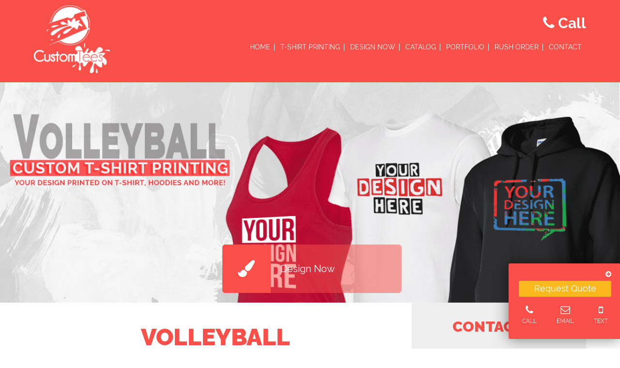

--- FILE ---
content_type: text/html; charset=UTF-8
request_url: https://www.customteesdfw.com/event/volleyball
body_size: 15823
content:

<!doctype html>
<html amp lang="en">
  <head>

    <meta charset="utf-8">
    <meta http-equiv="X-UA-Compatible" content="IE=edge">
    <meta name="viewport" content="width=device-width,minimum-scale=1,initial-scale=1">
    <meta name="title" content="Volleyball Custom T-Shirt Printing | Custom Tees">
    <meta name="description" content="Encourage everyone to be team players with some custom Volleyball t-shirts. Custom Tees offers printing service on t-shirts, tank tops, hoodies, and more. No minimums and no setup fees.">
    <meta name="keywords" content="">
    <script async src="https://cdn.ampproject.org/v0.js"></script>
    <script async custom-element="amp-bind" src="https://cdn.ampproject.org/v0/amp-bind-0.1.js"></script>
    <script async custom-element="amp-iframe" src="https://cdn.ampproject.org/v0/amp-iframe-0.1.js"></script>
    <script async custom-element="amp-carousel" src="https://cdn.ampproject.org/v0/amp-carousel-0.1.js"></script>
    <!--<script async custom-element="amp-date-picker" src="https://cdn.ampproject.org/v0/amp-date-picker-0.1.js"></script>-->
    <script async custom-element="amp-selector" src="https://cdn.ampproject.org/v0/amp-selector-0.1.js"></script>
    <script async custom-element="amp-form" src="https://cdn.ampproject.org/v0/amp-form-0.1.js"></script>
    <script async custom-element="amp-list" src="https://cdn.ampproject.org/v0/amp-list-0.1.js"></script>
    <script async custom-template="amp-mustache" src="https://cdn.ampproject.org/v0/amp-mustache-0.2.js"></script>
    <script async custom-element="amp-lightbox-gallery" src="https://cdn.ampproject.org/v0/amp-lightbox-gallery-0.1.js"></script>

    <script src="https://code.jquery.com/jquery-2.2.4.min.js"></script>
    <script src="https://www.customteesdfw.com/assets/design/js/bootstrap.min.js"></script>

    <link rel="stylesheet" type="text/css" href="https://www.customteesdfw.com/assets/design/css/bootstrap.min.css">
    <link rel="stylesheet" type="text/css" href="https://www.customteesdfw.com/assets/design/css/seo-custom.css">
	 <link rel="stylesheet" type="text/css" href="https://www.customteesdfw.com/css/form.css">
	 <link rel="stylesheet" type="text/css" href="https://www.customteesdfw.com/css/custom.css">

		    <link rel="canonical" href="https://www.customteesdfw.com/event/volleyball">
    <title>Volleyball Custom T-Shirt Printing | Custom Tees</title>
    <link rel="icon" href="https://www.customteesdfw.com/assets/sitesettings/Custom_Tees_small.png" type="image/x-icon">

	<link rel="stylesheet" href="https://maxcdn.bootstrapcdn.com/font-awesome/4.7.0/css/font-awesome.min.css">
        	<style amp-custom>	h1,h2,h3,h4,h5,h6{margin-bottom:10px}.list-inline,.list-unstyled{padding-left:0;list-style:none}.fileContainer,.modal,.modal-open{overflow:hidden}@font-face{font-family:Raleway;src:url(../assets/design/fonts/Raleway-Black.woff2) format('woff2'), url(../assets/design/fonts/Raleway-Black.woff) format('woff');font-weight:900;font-style:normal}@font-face{font-family:Raleway;src:url(../assets/design/fonts/Raleway-Bold.woff2) format('woff2'), url(../assets/design/fonts/Raleway-Bold.woff) format('woff');font-weight:700;font-style:normal}@font-face{font-family:Raleway;src:url(../assets/design/fonts/Raleway-Regular.woff2) format('woff2'), url(../assets/design/fonts/Raleway-Regular.woff) format('woff');font-weight:400;font-style:normal}*,:after,:before{-webkit-box-sizing:border-box;-moz-box-sizing:border-box;box-sizing:border-box}body{font-size:14px;font-family:Raleway;line-height:1.8;color:#333;background-color:#fff}h1,h2,h3{margin-top:20px}h4,h5,h6{margin-top:10px}h1{font-size:36px}h2{font-size:30px}h3{font-size:24px}h4{font-size:18px}h5{font-size:14px}h1,h2,h3,h4,h5,h6{line-height:1.3;font-weight:500}.close,label{font-weight:700}p{margin:0 0 10px}.footer-area ul, .header .navbar-nav, .printing-proces ul, .request-quote-area ul{margin:0;padding:0}.list-inline{margin-left:-5px}.list-inline>li{display:inline-block;padding-right:5px;padding-left:5px}.container,.container-fluid{padding-right:15px;padding-left:15px}.img-responsive{display:block;max-width:100%;height:auto}.container{margin-right:auto;margin-left:auto}@media (min-width:768px){.container{width:750px}}@media (min-width:992px){.container{width:970px}}@media (min-width:1200px){.container{width:1170px}}.row{margin-right:-15px;margin-left:-15px}.col-md-10,.col-md-2,.col-md-3,.col-md-4,.col-md-5,.col-md-6,.col-md-7,.col-md-8,.col-md-9,.col-sm-10,.col-sm-2,.col-sm-3,.col-sm-4,.col-sm-5,.col-sm-6,.col-sm-7,.col-sm-8,.col-sm-9,.col-xs-10,.col-xs-2,.col-xs-3,.col-xs-4,.col-xs-5,.col-xs-6,.col-xs-7,.col-xs-8,.col-xs-9{position:relative;min-height:1px;padding-right:15px;padding-left:15px}.fileContainer{position:relative;background:#f84f48;color:#fff;border-radius: .5em;padding: .5em}.fileContainer [type=file]{opacity:0;position:absolute;right:0;left:0;top:0;cursor:pointer}.CalendarMonth_caption{color:#fff}.switch-field input, .switch-field2 input{display:none}.switch-field label, .switch-field2 label{float:left;display:inline-block;width:60px;background-color:#e4e4e4;text-align:center;padding:6px 14px;border:1px solid rgba(0, 0, 0, .2)}.switch-field label:hover, .switch-field2 label:hover{cursor:pointer}.switch-field input:checked+label, .switch-field2 input:checked+label{background-color:#f84f48;color:#fff}[type=range] .amp-date-picker-selecting{border-bottom-color:#b60845;color:#b60845}amp-lightbox{background:rgba(0, 0, 0, .75)}amp-lightbox .align-content-center{height:100%}.example-picker{display:flex}.icon-input{flex-shrink:0;height:28px;margin-top:8px;width:27px}label{display:inline-block;max-width:100%;margin-bottom:5px}.form-control.number-box,.no-of-colors{width:50%;float:left;height:34px;border-radius:0}.no-of-colors{background:#dbdbdb;color:#333;padding:8px 5px;font-size:13px}.form-control,input[type=text],input[type=email],input[type=number],select{display:block;width:100%;height:34px;padding:6px 12px;font-size:14px;line-height:1.42857143;color:#555;background-color:#fff;border:1px solid #ccc;border-radius:4px;box-shadow:inset 0 1px 1px rgba(0,0,0,.075)}textarea.form-control{height:auto}.form-group{margin-bottom:15px}.fade{opacity:0}.fade.in{opacity:1}.close{float:right;font-size:21px;line-height:1;color:#000;text-shadow:0 1px 0 #fff;filter:alpha(opacity=20);opacity: .2}.modal{position:fixed;top:0;right:0;bottom:0;left:0;z-index:1050;display:none;-webkit-overflow-scrolling:touch;outline:0;background:rgba(0, 0, 0, .5);overflow-x:hidden;overflow-y:auto}.modal.fade .modal-dialog{-webkit-transform:translate(0, -25%);-ms-transform:translate(0, -25%);-o-transform:translate(0, -25%);transform:translate(0, -25%)}.modal.in .modal-dialog{-webkit-transform:translate(0,0);-ms-transform:translate(0,0);-o-transform:translate(0,0);transform:translate(0,0)}.modal-dialog{width:auto;margin:10px}.modal-content{background-color:#fff;-webkit-background-clip:padding-box;background-clip:padding-box;border:1px solid #999;border:1px solid rgba(0, 0, 0, .2);border-radius:6px;outline:0;-webkit-box-shadow:0 3px 9px rgba(0, 0, 0, .5);box-shadow:0 3px 9px rgba(0,0,0,.5)}.modal-header{padding:15px;border-bottom:1px solid #e5e5e5}.modal-header .close{margin-top:-2px}.modal-body{padding:15px}.clearfix:after,.clearfix:before,.container-fluid:after,.container-fluid:before,.container:after,.container:before,.modal-footer:after,.modal-footer:before,.modal-header:after,.modal-header:before,.nav:after,.nav:before,.row:after,.row:before{display:table;content:" "}.clearfix:after,.container-fluid:after,.container:after,.modal-footer:after,.modal-header:after,.nav:after,.row:after{clear:both}.hide{display:none}.show{display:block}.footer-area .social-icons ul li a{color:#f84f48;padding:0 4px;font-size:25px}.footer-area .social-icons ul li a:hover{color:#000}.gallery-slider .carousel-inner .item span, .header-area .printing-proces ul li .title span:after, .header-area .printing-proces ul li .title span:before, .innerbanner .title, .lets-talk-letter-img, .logo1.loader span, .our-prints-area .prints-list ul li .hover-box, .printing-list .title:after{position:absolute;top:50%;left:0;right:0;margin:auto;transform:translate(0,-50%);-webkit-transform:translate(0,-50%);-moz-transform:translate(0,-50%);-ms-transform:translate(0,-50%);-o-transform:translate(0,-50%)}.spacer{height:40px}.spacer-medium{height:20px}.header .modal{color:#333}.text-center{text-align:center}hr{margin-top:20px;margin-bottom:20px;border-top:1px solid #ccc}ol,ul{margin-top:0;margin-bottom:10px}.btn{display:inline-block;padding:6px 12px;margin-bottom:0;font-size:14px;font-weight:400;line-height:1.42857143;text-align:center;white-space:nowrap;vertical-align:middle;cursor:pointer;border:1px solid transparent;border-radius:4px}.btn-default{color:#333;background-color:#fff;border-color:#ccc}.btn-default:hover{color:#333;background-color:#e6e6e6;border-color:#adadad}.btn.focus,.btn:focus,.btn:hover{color:#333;text-decoration:none}.btn-info{color:#fff;background-color:#5bc0de;border-color:#46b8da}.btn-info:hover{color:#fff;background-color:#31b0d5;border-color:#269abc}.package-list>li:nth-child(1){background:#f84f48}.package-list>li:nth-child(2){background:#ec2028}.package-list>li:nth-child(3){background:#f84f48}.package-list>li{margin-bottom:40px;padding:40px 15px;color:#fff}.package-list li .top-area{padding-bottom:20px}.package-list li .price-box{padding:35px 0}.package-list li .package-title{padding:0;margin:0 0 10px}.package-list li .top-area:after{width:86px;height:6px;background:rgba(255, 255, 255, .5);position:absolute;left:0;right:0;margin:0 auto;bottom:0;content:''}.package-list li .price-box .price{font-size:80px;margin:0;padding:0;line-height:1;display:inline-block}.package-list li .price-box small{font-size:35px;vertical-align:bottom}.package-list li .btn{background:#393e41;color:#fff;border:0;border-radius:0}.package-list li .btn:hover{background:#fff;color:#393e41;border:0}a{color:#337ab7;text-decoration:none}a:focus,a:hover{color:#23527c;text-decoration:underline;outline:0}.aside-blocks .request-quote-form .btn-submit, .blog-list .image-box:after, .header .navbar .navbar-nav>li:after, .header .navbar-default .navbar-toggle .icon-bar, .header-area .printing-proces ul, .header-area .printing-proces ul li, .header-area .printing-proces ul li .details, .header-area .printing-proces ul li .title, .header-area .printing-proces ul li .title span, .header-area .printing-proces ul li .title span:after, .header-area .printing-proces ul li .title span:before, .map-area .contact-form .btn-submit, .modal.fade .modal-dialog, .our-prints-area .prints-list ul li .hover-box, .our-prints-area .prints-list ul li:after, .printing-list .readmore-btn, .printing-list img, .request-quote-area ul li, .request-quote-form-area .btn-back, .request-quote-form-area .btn-submit, .request-quote-tabs>ul>li .tool-tip, .section-casebox, .switch-field label,a,a:hover,body{transition:all .4s ease-in-out;-webkit-transition:all .4s ease-in-out;-moz-transition:all .4s ease-in-out;-ms-transition:all .4s ease-in-out;-o-transition:all .4s ease-in-out}.modal-open .modal{padding-left:0}.heading{font-size:47px;font-weight:900;text-transform:uppercase;margin:0 0 40px;color:#f84f48}.section-casebox{position:fixed;right:0;z-index:55;width:230px;padding:15px 18px 10px 21px;background:#f84f48;border-radius:3px 0 0 3px;box-shadow:0 0 30px 0 rgba(0,0,0,.5);bottom:20px}.section-casebox.closed{right:-1000px}.section-casebox .btn-orange{display:block;width:100%;padding:7px 0 8px;font-size:18px;line-height:1;color:#fff;background:#f9b91c;text-align:center;border-radius:3px;text-decoration:none}.section-casebox .btn-orange:hover{opacity:1}.section-casebox ul{padding:17px 7px 5px;list-style:none;overflow:hidden;display:flex;flex-wrap:wrap;justify-content:space-between}.section-casebox li a{display:block;text-align:center;color:#fff;text-decoration:none}.section-casebox li span{font-size:12px;line-height:1;color:#fff;text-transform:uppercase}.section-casebox li .fa{display:block;color:#fff;font-size:20px}.section-casebox .btn-close{position:absolute;top:-23px;right:20px;font-size:16px;line-height:1;color:#838383}.start-design-list{margin:0 auto;padding:0;font-size:0;text-align:center;width:800px;display:block}.start-design-list li{margin:0;font-size:14px;display:inline-block;vertical-align:top;width:266px;padding:0 20px 20px}.start-design-list li .icon{margin:0 auto;display:block;border:2px solid #f84f48;width:100px;height:100px;padding:20px;line-height:100px;border-radius:100%}.start-design-list li .icon img{display:block}.start-design-list li .design-title{background:#f84f48;color:#fff;min-width:180px;margin:10px 0 0;padding:10px;text-transform:uppercase;font-size:16px}.header{padding:11px 0;background:#f84f48;color:#fff;position:relative}.header-area .header .logo{height:auto}.header .logo{height:107px;display:inline-block}.header .col-md-9{padding-top:17px;padding-bottom:17px}.header-area .header .col-md-9{padding-top:10px}.header-area{background:linear-gradient(#f84f48, #cd2e28);min-height:644px;background-size:cover;background-position:center center}.header-area .header{position:relative;z-index:1;padding:15px 0;background:0 0}.navbar-default .navbar-nav>.active>a, .navbar-default .navbar-nav>.active>a:focus, .navbar-default .navbar-nav>.active>a:hover{background:0 0}.header .phone{margin:0 0 17px;font-weight:700;text-align:right}.header .phone a, .header .phone a:hover{color:#fff;text-decoration:none}.header .phone .fa{font-size:30px}.request-quote-area{text-align:center;max-width:370px;margin-top:27px;margin-left:auto;margin-right:auto;display:block;position:relative;z-index:1}.request-quote-area ul{font-size:0}.request-quote-area ul li{display:inline-block;width:100%;font-size:20px;border-radius:6px;overflow:hidden;position:relative;height:100px;margin:0 1%;text-align:left;background:rgba(248, 79, 72, .5);line-height:100px}.request-quote-area ul li:after{display:table;clear:both;content:''}.request-quote-area ul li a, .request-quote-area ul li a:hover{display:block;color:#fff;text-decoration:none;height:100%}.request-quote-area ul li:hover{background:rgba(248, 79, 72, .8)}.request-quote-area ul li .fa{width:100px;height:100px;background:#f84f48;line-height:100px;font-size:35px;display:block;float:left;text-align:center;margin-right:20px}.request-quote-area .title{margin:0 0 20px}.header .navbar-default{background-color:transparent;border-color:transparent;text-transform:uppercase}.header .navbar{min-height:auto;margin-bottom:0;border-bottom:0}.header .navbar .navbar-nav>li>a{font-size:14px;text-transform:uppercase;color:#fff;padding:0 8px;line-height:1.1;text-decoration:none}.header .navbar .navbar-nav>li{border-right:1px #fff solid;position:relative;line-height:1.1}.header .navbar .navbar-nav>li:last-child{border-right:0}.header-area .header .navbar .navbar-nav>li:after{display:none}.header-area .header .navbar .navbar-nav>li.active>a, .header-area .header .navbar .navbar-nav>li>a:hover{color:#f84f48}.header .navbar .navbar-nav>li>a:hover{color:#fff}.header .navbar-nav{float:none;text-align:right}.header .navbar-nav>li{float:none;display:inline-block}.header .navbar-collapse, .header-area .header-right{padding:0}.gallery-slider .carousel-indicators li{display:inline-block;margin:0;text-indent:0;border:0;border-radius:0;font-size:14px;padding:0 5px 10px;width:85px;height:85px}.gallery-slider .carousel-indicators li.active{width:85px;padding-left:5px;padding-right:5px;height:73px;box-sizing:border-box}.gallery-slider .carousel-indicators li img{width:100%;height:73px;box-sizing:border-box;border:2px solid transparent}.gallery-slider .carousel-indicators li.active img{border:2px solid #f84f48}.gallery-slider .carousel-indicators{position:static;width:100%;padding-left:0;margin-left:0;text-align:center;list-style:none;font-size:0}.gallery-slider .carousel-inner .item img{width:100%}.gallery-slider .carousel-inner .item span{text-align:center;font-size:23px;color:#f9b926;font-weight:700}.gallery-slider button, .gallery-slider button:focus{background:0 0;border:2px solid transparent;outline:0}.gallery-slider button:focus{border-color:#f84f48}.pride-area .pride-list ul{margin:0;padding:0;font-size:0}.pride-area .pride-list ul li{list-style:none;display:inline-block;width:33.333%;vertical-align:top;font-size:14px;padding:0 40px 20px;margin-bottom:40px;position:relative}.pride-area .pride-list ul li:after{width:135px;height:1px;background:#f84f48;position:absolute;left:0;right:0;bottom:0;margin:auto;content:''}.our-prints-area, .our-prints-area .heading{position:relative}.pride-area .pride-list ul li p{margin-bottom:0}.pride-area .pride-list ul li .title{font-weight:700;margin:0 0 12px}.pride-area .pride-list ul li .pride-icon{width:65px;height:50px;margin:0 auto 15px;display:block;background:url(../assets/design/images/pride-icons.png) no-repeat}.pride-area .pride-list ul li:nth-child(2) .pride-icon{background-position:-65px 0}.pride-area .pride-list ul li:nth-child(3) .pride-icon{background-position:-130px 0}.pride-area .pride-list ul li:nth-child(4) .pride-icon{background-position:-195px 0}.pride-area .pride-list ul li:nth-child(5) .pride-icon{background-position:-260px 0}.pride-area .pride-list ul li:nth-child(6) .pride-icon{background-position:-325px 0}.main-text,.topic-text{margin:0 0 20px}.sub-text{color:#f84f48}.subheading{text-transform:uppercase;font-weight:700;margin:0}.gallery-list img, .image-grid img{width:100%}.our-prints-area{padding:40px 0 0;background:#e6e6e6}.our-prints-area .heading:after, .our-prints-area .heading:before{position:absolute;left:0;right:0;width:0;height:0;content:'';margin:auto}.our-prints-area .heading:before{bottom:-65px;border-left:42px solid transparent;border-right:42px solid transparent;border-top:42px solid #e6e6e6;z-index:2}.our-prints-area .heading:after{bottom:-47px;border-left:20px solid transparent;border-right:20px solid transparent;border-top:20px solid #f84f48;z-index:9}.our-prints-area .our-prints-img{position:absolute;top:0;right:0}.our-prints-area .prints-list ul{font-size:0;position:relative;z-index:1;margin:0;padding:0}.our-prints-area .prints-list ul li{width:33.333%;display:inline-block;vertical-align:top;list-style:none;position:relative;font-size:14px}.menu-area.our-prints-area .prints-list ul li{width:25%}.menu-area.our-prints-area .prints-list ul li .hover-box{padding:0 10px}.menu-area.our-prints-area .prints-list ul li .hover-box .title{font-size:24px}.our-prints-area .prints-list ul li:after{width:100%;height:100%;background:rgba(0,0,0,.5);position:absolute;top:0;left:0;content:'';opacity:0;visibility:hidden}.lets-talk-area,.map-area{position:relative}.our-prints-area .prints-list ul li:hover:after{opacity:1;visibility:visible}.our-prints-area .prints-list ul li img{width:100%}.our-prints-area .prints-list ul li .hover-box{width:100%;z-index:1;opacity:0;visibility:hidden;color:#fff}.our-prints-area .prints-list ul li:hover .hover-box{opacity:1;visibility:visible}.our-prints-area .prints-list ul li .hover-box .title{font-size:27px;text-transform:uppercase;font-weight:900;margin:0 0 16px;color:#fff}.our-prints-area .prints-list ul li .hover-box .viewmore-btn{color:#fff;padding:11px 24px;border-radius:6px;border:3px solid #fff;text-decoration:none;font-size:18px;text-transform:uppercase;display:inline-block}.our-prints-area .prints-list ul li .hover-box .viewmore-btn:hover{background:#f84f48;border-color:#f84f48}.lets-talk-area{background:#f84f48;color:#fff;padding:95px 0}.lets-talk-letter-img{width:100%}.lets-talk-area .container{z-index:1}.lets-talk-area .heading{color:#fff}.lets-talk-area .lets-talk-buttons ul li{font-size:16px;text-transform:uppercase;margin:0 18px;vertical-align:middle;display:inline-block}.lets-talk-area .lets-talk-buttons ul li.or{width:48px;height:48px;background:#707070;line-height:48px;border-radius:100%}.lets-talk-area .lets-talk-buttons ul li a{padding:13px 52px;border-radius:40px;display:inline-block;color:#fff;background:#707070}.lets-talk-area .lets-talk-buttons ul li.request-quote a{background:#333;cursor:pointer}.map-area .map{width:100%;height:737px}.map-area amp-iframe{-webkit-filter:grayscale(100%);-moz-filter:grayscale(100%);-ms-filter:grayscale(100%);-o-filter:grayscale(100%);filter:grayscale(100%)}.map-area .container{position:absolute;top:0;left:0;right:0;margin:auto;height:100%}.map-area .address-area, .map-area .contact-form{background:linear-gradient(#f84f48, #cd2e27);position:absolute;top:45px;color:#fff;z-index:1}.map-area .contact-form{width:516px;left:0;padding:42px 80px;box-sizing:border-box;display:block;text-align:center}.aside-blocks .request-quote-form .btn-submit, .img-full, .printing-list .title:after, .printing-list img{width:100%}.map-area .address-area{right:0;font-size:18px;padding:30px;max-width:356px}.map-area .address-area ul{font-size:0;margin:0;padding:0}.map-area .address-area ul li{font-size:18px;list-style:none;display:block}.map-area .address-area ul li a{color:#fff}.map-area .address-area>ul>li:not(:last-child){padding-bottom:18px;margin-bottom:18px;border-bottom:1px rgba(255, 255, 255, .4) solid}.map-area .address-area>ul>li .fa{padding-right:10px}.map-area .address-area ul li .title{font-weight:900;margin:0 0 10px;text-decoration:underline;display:inline-block}.map-area .address-area ul li strong{font-size:24px}.map-area .contact-form .logo{margin:0 auto;display:block}.map-area .contact-form .heading{margin:15px 0 36px;color:#fff}.map-area .contact-form .form-control{border-top:0;border-left:0;border-right:0;border-bottom:1px #ef938f solid;border-radius:0;color:#fff;background:0 0;box-shadow:none;height:36px}.map-area .contact-form .btn-submit{background:#000;color:#fff;padding:12px 40px;margin:25px 0;border-radius:40px;border:1px solid #000}.map-area .contact-form p{margin:0}.map-area .contact-form ::-webkit-input-placeholder{color:#fff}.map-area .contact-form ::-moz-placeholder{color:#fff}.map-area .contact-form :-ms-input-placeholder{color:#fff}.map-area .contact-form :-moz-placeholder{color:#fff}.footer-area{padding:40px 0;background:#fff}.footer-area .footer-title{font-size:16px;padding-bottom:16px;margin-bottom:16px;color:#333;border-bottom:1px #333 solid}.footer-area .footer-menu ul li{padding-bottom:5px;list-style:none;display:block}.footer-area .footer-menu ul li:last-child{padding-bottom:0}.footer-area .copyright-text{margin:20px 0 0}.footer-area .footer-menu ul li a{color:#333 !important;text-decoration:none}.footer-area .footer-menu ul li a:hover{color:#f84f48}.footer-area .footer-logo{margin:0 auto 15px;display:block}.position-relative{position:relative}.innerbanner{overflow:hidden}.innerbanner.notitle:after,.innerbanner.portfolio-innerbanner:after{display:none}.innerbanner .title{z-index:1;font-size:50px;text-transform:uppercase;font-weight:900;color:#fff;margin:0;padding:0}.innerbanner-area .request-quote-area .title{position:static;font-size:30px;text-transform:capitalize;font-weight:400;transform:translate(0);margin:0 0 20px;padding:0;color:#fff}.innerbanner-area .request-quote-area{position:absolute;left:0;right:0;bottom:20px;margin:0 auto}.inner-blocks .heading{font-size:30px;margin:0 0 20px}.printing-list .row>div{position:relative;margin-bottom:30px;border:1px solid #eff0f0;border-bottom:4px #000 solid}.printing-list .image-block{display:inline-block;overflow:hidden;width:100%}.printing-list .description{padding:14px 0 40px;display:inline-block}.printing-list .description p{margin-bottom:0}.printing-list .readmore-btn a{color:#333}.printing-list .row>div:hover .image-block img{transform:scale(1.5)}.printing-list .title{position:relative;margin:0 0 20px;color:#000;font-weight:700}.printing-list .title:after{height:4px;background:#f84f48;left:0;right:auto;content:''}.printing-list .title span{background:#fff;display:inline-block;position:relative;z-index:1;padding-right:15px;max-width:90%}.printing-list .readmore-btn{color:#fff;text-transform:uppercase;font-weight:700;padding:0;display:block;position:absolute;left:15px;bottom:5px}.printing-list ul li .readmore-btn a{color:#333;position:relative;z-index:1;display:inline-block;text-decoration:none}.printing-list .row>div:hover .readmore-btn a{color:#f84f48}.aside-blocks{background:#eee;padding:30px;text-align:center;margin-bottom:30px}.aside-blocks .request-quote-area ul li:not(:last-child){margin-bottom:20px}.aside-blocks .request-quote-area ul li .fa{color:#fff}.aside-blocks .request-quote-form{text-align:left}.request-quote-form-area .btn-submit.btn-big{width:470px;margin:0 auto;display:block}.request-quote-form-area .btn-small{width:190px;display:inline-block;margin:0 11px}.aside-blocks .request-quote-form .btn-submit, .request-quote-form-area .btn-submit{background:#f84f48;border-color:#f84f48}.request-quote-form-area .btn-back{background:#616161;border-color:#616161}.aside-blocks .request-quote-form .btn-submit, .request-quote-form-area .btn-back, .request-quote-form-area .btn-submit{border-radius:40px;height:50px;color:#fff;text-transform:uppercase;text-align:center;font-size:20px;padding-top:10px}.aside-blocks .request-quote-form .btn-submit:hover, .request-quote-form-area .btn-back:hover, .request-quote-form-area .btn-submit:hover{background:#000}.aside-blocks .request-quote-form .form-control{height:40px}.aside-blocks .request-quote-form.form-horizontal .form-group{margin-left:0;margin-right:0}.aside-blocks.pride-area .pride-list ul li:last-child:after,.aside-blocks.pride-area:after{display:none}.aside-blocks.pride-area .pride-list ul li{width:100%;padding:0 40px 23px;margin-bottom:23px}.aside-blocks.pride-area .pride-list ul li:last-child{margin-bottom:0;padding-bottom:0}.aside-blocks.pride-area .pride-list ul li .title{margin-bottom:0}.front-back-left-right-tabs>ul,.request-quote-tabs>ul{background:#c8c8c8;color:#fff;font-size:0;margin:0 auto 20px;padding:0;border-radius:6px;width:100%}.front-back-left-right-tabs>ul>li,.request-quote-tabs>ul>li{display:inline-block;vertical-align:top;text-align:center;list-style:none}.request-quote-tabs>ul>li{font-size:24px;width:33.333%;position:relative}.front-back-left-right-tabs>ul>li{font-size:16px;width:25%}.request-quote-tabs.printing-tabs>ul>li{width:50%}.request-quote-tabs.printing-tabs>ul{width:630px}.request-quote-tabs>ul>li .tool-tip{width:150px;position:absolute;bottom:55px;left:0;right:0;margin:auto;background:#f84f48;text-align:center;color:#fff;padding:5px 0;opacity:0;visibility:hidden;font-size:13px;border-radius:6px}.request-quote-tabs>ul>li .tool-tip p{margin-bottom:0}.request-quote-tabs>ul>li:hover .tool-tip{opacity:1;visibility:visible}.request-quote-tabs>ul>li .tool-tip:before{width:0;height:0;position:absolute;bottom:-10px;left:0;right:0;margin:auto;border-left:10px transparent solid;border-right:10px transparent solid;border-top:10px #f84f48 solid;content:''}.front-back-left-right-tabs>ul>li>a,.request-quote-tabs>ul>li>a{color:#fff;display:block;text-decoration:none}.request-quote-tabs>ul>li>a{padding:5px}.front-back-left-right-tabs>ul>li>a{padding:10px 5px}.front-back-left-right-tabs>ul>li.active>a,.request-quote-tabs>ul>li.active>a{background:#f84f48}.request-quote-tab-content .form-group{margin-left:0;margin-right:0}.front-back-left-right-content.active:after{display:none}.front-back-left-right-content{width:25%;padding:0 10px 0 0;box-sizing:border-box;display:inline-block;vertical-align:top;position:relative;float:left}.btn-group, .front-back-left-right-content label, .request-quote-form-area form label, .upload-design-area .box{display:block}.front-back-left-right-content:after{width:100%;height:100%;background:rgba(255, 255, 255, .7);position:absolute;top:0;left:0;content:''}.request-quote-form-area .btn-danger{background:#f84f48;border-color:#f84f48}.request-quote-form-area .btn-sizes-breakdown{background-color:#d7d7d7;border-color:#d7d7d7}.quantity-boxes .form-control{margin-bottom:5px;width:16.6666%;height:28px}.upload-design-area .inputfile-1+label, .upload-design-area .inputfile-1+label:hover, .upload-design-area .inputfile-1.has-focus+label, .upload-design-area .inputfile-1:focus+label{background-color:#f84f48}.upload-design-area{text-align:center}.rhinestone_color_chart{display:block;margin:0 auto}.upload-design-area .form-group{position:relative}.upload-design-area .form-group:after{position:absolute;left:0;top:0;width:100%;height:100%;background:rgba(255, 255, 255, .5);content:''}.upload-design-area .form-group.active:after{display:none}.portfolio-blocks .portfolio-list .row .row>div{margin-bottom:6px}.portfolio-blocks .portfolio-list .big-img{height:344px}.portfolio-blocks .portfolio-list .small-img{height:170px}.portfolio-blocks .portfolio-list .big-img amp-img, .portfolio-blocks .portfolio-list .small-img amp-img{opacity:0}.portfolio-blocks .portfolio-list .row:nth-child(2n+2)>.col-md-6:nth-child(1){float:right;margin-bottom:6px}.portfolio-blocks .row>div{padding-left:3px;padding-right:3px}.portfolio-blocks .row{margin-left:-3px;margin-right:-3px}.portfolio-blocks .heading{font-size:50px;margin:0 0 40px}.request-quote-form-area .step-header{background:#f5f5f5;padding:10px 0;text-align:center;border-bottom:1px #e2e2e2 solid}.request-quote-form-area .step-header ul{font-size:0;position:relative}.request-quote-form-area .step-header ul:after{width:78%;height:3px;background:#f84f48;position:absolute;top:20px;left:0;right:0;margin:auto;content:''}.request-quote-form-area .step-header ul li{font-size:16px;width:25%;list-style:none;vertical-align:top;position:relative;z-index:2;color:#f84f48;font-weight:700;display:inline-block}.request-quote-form-area .step-header ul li .step{background:#fff;color:#f84f48;font-size:22px;width:40px;height:40px;border-radius:100%;text-align:center;line-height:34px;display:block;margin:0 auto 12px;border:2px solid #f84f48}.request-quote-form-area .step-header ul li.active .step{background:#f84f48;color:#fff}.request-quote-form-area .step-header ul li a{color:#f84f48;font-weight:700}.request-quote-form-area .heading{font-size:25px;font-weight:400;text-transform:capitalize;color:#000;margin:0;padding:0 0 15px;text-align:center}.request-quote-form-area .form-group{margin-bottom:10px}.request-quote-form-area .modal-body{padding:0}.request-quote-form-area .modal-dialog{width:900px}.request-quote-form-area .request-quote-form-block{padding:15px 70px}.request-quote-form-area .modal-header{padding:0;border-bottom:0}.request-quote-form-area .modal-header .close{position:absolute;top:0;right:4px;color:#f84f48;z-index:99;opacity:1;font-size:40px;background:0 0;border:0;cursor:pointer}.request-quote-form-area .form-group .bootstrap-tagsinput{width:100%}.yes-no-btn .btn-default{background-color:#dbdbdb;border-color:#dbdbdb}.yes-no-btn .btn-default.active{background:#f84f48;border-color:#f84f48}.yes-no-btn .btn-default.active, .yes-no-btn .btn-default.active:focus, .yes-no-btn .btn-default.active:hover{color:#fff}.blog-list .row>div{margin-bottom:30px}.blog-list .image-box{position:relative}.blog-list .image-box img{margin:0 auto}.blog-list .image-box:after{position:absolute;top:0;left:0;right:0;bottom:0;width:0;height:0;margin:auto;content:'';background:rgba(248, 79, 72, .5)}.blog-list .row>div:hover .image-box:after{width:100%;height:100%}.blog-list .title{margin-top:0}.blog-list a{color:#000}.blog-details-area .page-title, .blog-list .row>div:hover a{color:#f84f48}.blog-details-area .blog-banner{height:400px}.btn-dark{color:#fff;background-color:#333;border-color:#000}.btn-dark:hover{color:#fff;background-color:#000;border-color:#333}.thank-you-area .title{font-size:40px;font-weight:700}.thank-you-area .check-icon{margin:0 auto;display:block;height:80px}.tshirts-grid.row>div{margin-bottom:15px}.ampTabContainer{display:flex;flex-wrap:wrap}.itemCustom{border:1px solid #000;height:280px;width:380px;margin:10px;text-align:center;padding-top:140px}.link, .portfolio-blocks .portfolio-list .fancy-image-box{cursor:pointer}.sticky-coupon{padding:6px 0;text-align:center;font-size:16px;background:#333;color:#fff}@media (min-width:768px){.header .navbar .navbar-nav>li:after{width:0;height:2px;background:#fff;position:absolute;bottom:-10px;left:0;right:0;margin:auto;content:''}.header .navbar .navbar-nav>li.active:after, .header .navbar .navbar-nav>li:hover:after{width:100%}.zik-zak-grid li:nth-child(2n+2) .col-sm-4{float:right}.package-list{padding:0;display:-webkit-box;display:-ms-flexbox;display:flex;-ms-flex-wrap:wrap;flex-wrap:wrap;margin-right:-1%;margin-left:-1%}.mobile-view,.navbar-toggle,.request-quote-area.mobile-view{display:none}.package-list>li{-webkit-box-flex:0;-ms-flex:0 0 31.333333%;flex:0 0 31.333333%;max-width:31.333333%;margin-left:1%;margin-right:1%}.request-quote-form-area .modal-dialog{margin:10px auto}.modal-dialog{width:600px;margin:30px auto}.modal-content{-webkit-box-shadow:0 5px 15px rgba(0, 0, 0, .5);box-shadow:0 5px 15px rgba(0,0,0,.5)}.modal-sm{width:300px}.col-sm-10,.col-sm-2,.col-sm-3,.col-sm-4,.col-sm-5,.col-sm-6,.col-sm-7,.col-sm-8,.col-sm-9{float:left}.col-sm-10{width:83.33333333%}.col-sm-9{width:75%}.col-sm-8{width:66.66666667%}.col-sm-7{width:58.33333333%}.col-sm-6{width:50%}.col-sm-5{width:41.66666667%}.col-sm-4{width:33.33333333%}.col-sm-3{width:25%}.col-sm-2{width:16.66666667%}}@media (min-width:841px){.innerbanner .mobile-view{display:none}}@media(min-width:992px){.col-md-10,.col-md-2,.col-md-3,.col-md-4,.col-md-5,.col-md-6,.col-md-7,.col-md-8,.col-md-9{float:left}.col-md-10{width:83.33333333%}.col-md-9{width:75%}.col-md-8{width:66.66666667%}.col-md-7{width:58.33333333%}.col-md-6{width:50%}.col-md-5{width:41.66666667%}.col-md-4{width:33.33333333%}.col-md-3{width:25%}.col-md-2{width:16.66666667%}.printing-list .row{display:-ms-flexbox;display:flex;-ms-flex-wrap:wrap;flex-wrap:wrap}.printing-list .row>.col-md-6{-ms-flex:0 0 50%;flex:0 0 50%;max-width:50%}.printing-list .row>.col-md-4{-ms-flex:0 0 33.333333%;flex:0 0 33.333333%;max-width:33.333333%}.printing-list .row>.col-md-4, .printing-list .row>.col-md-6{float:none}}@media(max-width:991px){.inner-blocks>.container>.row>.col-md-8{margin-bottom:30px}.innerbanner{height:auto}.menu-area.our-prints-area .prints-list ul li{width:50%}.request-quote-form-area .modal-dialog{width:767px}.header .navbar .navbar-nav>li>a{font-size:14px;padding:0 6px}.header .phone{margin:20px 0 17px}.pride-area .pride-list ul li{width:50%}.our-prints-area .prints-list ul li .hover-box .title{font-size:24px}.lets-talk-area .heading{font-size:36px}.lets-talk-area{padding:50px 0}.printing-list ul li .image-block{display:block}.aside-blocks .request-quote-area{margin:27px auto 0}.innerbanner .title{font-size:40px}.map-area.contact-page-map-area .container{position:static;padding:0;max-width:100%;width:100%}.map-area.contact-page-map-area .map{height:500px}.map-area.contact-page-map-area .address-area, .map-area.contact-page-map-area .contact-form{max-width:100%;width:100%;position:static;padding:30px;top:0;transform:none;-webkit-transform:none;-moz-transform:none;-ms-transform:none;-o-transform:none}.portfolio-blocks .portfolio-list .row:nth-child(2n+2)>.col-md-6:nth-child(1){float:none}}@media (max-width:840px){.innerbanner .dextop-view{display:none}}@media (max-width:767px){.footer-area,.section-casebox{text-align:center}.dextop-view{display:none}.navbar-toggle{padding:9px 10px;border:1px solid transparent;border-radius:4px}.header .navbar-toggle, .header .navbar-toggle:focus, .header .navbar-toggle:hover{background:#f84f48}.header .navbar-default .navbar-toggle .icon-bar{background-color:#fff}.navbar-toggle .icon-bar{display:block;width:22px;height:2px;border-radius:1px}.header .navbar-toggle{position:absolute;top:-79px;right:14px;cursor:pointer;margin:0;width:44px;height:34px}.navbar-toggle .icon-bar+.icon-bar{margin-top:4px}.header .navbar-collapse{display:block;position:fixed;top:0;background:#063141;height:100%;overflow-x:hidden;overflow-y:auto;z-index:9;width:240px;right:-240px;padding:15px}body.active{transform:translate3d(-240px, 0, 0);-webkit-transform:translate3d(-240px, 0, 0);-moz-transform:translate3d(-240px, 0, 0);-ms-transform:translate3d(-240px, 0, 0);-o-transform:translate3d(-240px, 0, 0)}.header .navbar .navbar-nav>li{padding-bottom:20px;border-right:0}.header .navbar .navbar-nav>li>a{font-size:20px;color:#f84f48}.header .navbar .navbar-nav>li>a:hover, .header-area .header .navbar .navbar-nav>li>a:hover{color:#fff}.section-casebox{top:auto;bottom:0;right:0;width:100%;padding:10px 0;border-radius:3px 3px 0 0;box-shadow:none;-webkit-transform:translate(0, 0);transform:translate(0, 0)}.section-casebox .btn-orange{display:none}.section-casebox ul{list-style:none;overflow:hidden;text-align:center;display:block}.section-casebox li{padding:0 15px;float:none;display:inline-block}.innerbanner:after,.request-quote-area.dextop-view{display:none}.innerbanner-area .request-quote-area{position:static;max-width:100%;background:#262626;padding:20px}.request-quote-area{margin:0;max-width:100%}.innerbanner-area .request-quote-area ul li, .request-quote-area ul li{width:265px}.request-quote-area ul li{margin:0 auto;font-size:18px;height:50px;line-height:50px;display:block}.request-quote-area ul li .fa{width:65px;height:50px;line-height:50px;font-size:25px}.no-of-colors,.number-box{width:49%;float:none;display:inline-block;vertical-align:middle}.image-grid>ul>li, .keyword ul li, .menu-area.our-prints-area .prints-list ul li{width:100%}.topic-text{margin:20px 0}.our-prints-area .prints-list ul li .hover-box, .our-prints-area .prints-list ul li:after{opacity:1;visibility:visible}.printing-list>ul>li{height:100%}.popup-box .closed{font-size:24px;top:-4px}.popup-box{max-width:100%;width:90%;padding:20px}.popup-box .title{font-size:20px}.front-back-left-right-content{width:100%;float:none}.request-quote-tabs.printing-tabs>ul{width:100%}.aside-blocks .request-quote-form .btn-submit, .request-quote-form-area .btn-back, .request-quote-form-area .btn-submit{height:40px;font-size:15px;padding-top:10px}.request-quote-form-area .btn-small{width:120px;margin:0 2px}.front-back-left-right-tabs>ul>li>a{padding:8px 5px}.request-quote-tabs>ul>li{font-size:18px}.request-quote-form-area .heading{font-size:22px}.request-quote-form-area .request-quote-form-block{padding:10px}.request-quote-form-area .btn-submit.btn-big{width:100%;margin:0 auto}.request-quote-form-area .step-header ul li{font-size:14px}.request-quote-form-area .modal-dialog{width:95%;margin:20px auto}.map-area .container, .our-prints-area .prints-list ul li, .pride-area .pride-list ul li, .printing-list.printing-list-3 ul li{width:100%}.innerbanner .title{font-size:30px}.printing-list ul li .readmore-btn:after, .printing-list.printing-list-3 ul li .readmore-btn:after{top:4px}.aside-blocks{padding:20px}.header-area .header{padding:10px 0;z-index:9}.footer-area .col-md-3{height:100%}.innerbanner .img-full, .map-area .map{height:500px}.map-area .container{position:static;padding:0;max-width:100%}.map-area .contact-form{max-width:100%;width:100%;position:static;padding:30px;top:0;transform:none;-webkit-transform:none;-moz-transform:none;-ms-transform:none;-o-transform:none}.lets-talk-area .lets-talk-buttons ul li{font-size:16px;display:block}.lets-talk-area .lets-talk-buttons ul li.or{margin:20px auto}.lets-talk-area .lets-talk-buttons ul li a{padding:13px 30px}.heading, .portfolio-blocks .heading{font-size:36px}.header .col-sm-9{position:static;padding:0}.header .phone{position:absolute;top:0;margin:15px 0;right:15px}.header-area .header .phone{right:0}.request-quote-form-area .form-group{text-align:left}.quantity-boxes label{width:32%}.quantity-boxes .form-control{width:12%;display:inline-block}}@media (max-width:550px){.request-quote-form-area .step-header ul li{font-size:12px}.request-quote-form-area .step-header ul li .step{font-size:17px;width:30px;height:30px;line-height:25px}.request-quote-form-area .step-header ul:after{top:14px}}@media (max-width:480px){.request-quote-form-area .btn-small{width:82px;margin:0;font-size:12px;height:40px;padding-left:0;padding-right:0;border-radius:6px;padding-top:12px}.header .phone{font-size:18px;margin:24px 0 15px}.header .logo{height:100px}.header .phone .fa{font-size:20px}.request-quote-area .title{font-size:25px}}@media (max-width:400px){.innerbanner-area .request-quote-area ul li, .request-quote-area ul li{width:100%}}</style>
	    <style amp-boilerplate>
  body {
    -webkit-animation: -amp-start 8s steps(1,end) 0s 1 normal both;
    -moz-animation: -amp-start 8s steps(1,end) 0s 1 normal both;
    -ms-animation: -amp-start 8s steps(1,end) 0s 1 normal both;
    animation: -amp-start 8s steps(1,end) 0s 1 normal both;
  }
  @-webkit-keyframes -amp-start {
    from { visibility: hidden; }
    to { visibility: visible; }
  }
  @-moz-keyframes -amp-start {
    from { visibility: hidden; }
    to { visibility: visible; }
  }
  @-ms-keyframes -amp-start {
    from { visibility: hidden; }
    to { visibility: visible; }
  }
  @-o-keyframes -amp-start {
    from { visibility: hidden; }
    to { visibility: visible; }
  }
  @keyframes -amp-start {
    from { visibility: hidden; }
    to { visibility: visible; }
  }
</style>
<noscript>
  <style amp-boilerplate>
    body {
      -webkit-animation: none;
      -moz-animation: none;
      -ms-animation: none;
      animation: none;
    }
  </style>
</noscript>

	   <script async custom-element="amp-analytics" src="https://cdn.ampproject.org/v0/amp-analytics-0.1.js"></script>
    <script async custom-element="amp-call-tracking" src="https://cdn.ampproject.org/v0/amp-call-tracking-0.1.js"></script>
  </head>

  <body [class]="navToggle ? 'active' : ''">
      <!-- Google Tag Manager -->
    <amp-analytics config="https://www.googletagmanager.com/amp.json?id=GTM-T8NPBXD&gtm.url=SOURCE_URL" data-credentials="include"></amp-analytics>
<!--coupon code here-->
<div class="sticky-coupon">
	<!-- Google tag (gtag.js) -->
<script async src="https://www.googletagmanager.com/gtag/js?id=G-598LCJZJ14"></script>
<script>
  window.dataLayer = window.dataLayer || [];
  function gtag(){dataLayer.push(arguments);}
  gtag('js', new Date());

  gtag('config', 'G-598LCJZJ14');
</script>
<!-- LocalBusiness Schema Start !-->
<script type="application/ld+json">
{
  "@context": "http://schema.org",
  "@type": "LocalBusiness",
  "name": "Custom Tees",
  "description": "Custom T-Shirt Printing - Design your own t-shirt online with printed personalized logo, photo or message. Enjoy free shipping within the US on order value at $200 or more. Same Day Printing available with no minimum.",
  "url": "https://www.customteesdfw.com/",
"logo": "https://www.customteesdfw.com/assets/sitesettings/logo.png",
  "image": "https://www.customteesdfw.com/assets/tshirtcoverimage/index3.jpeg",
  "priceRange": "$$",
  "telephone": "+1 972-842-4664",
  "email": "customteesdfw@gmail.com",
  "areaServed": [{
    "@type": "City",
    "name": "Carrollton, Texas"
  },
  {
    "@type": "State",
    "name": "Dallas/Fort Worth Metroplex"
  }],
  "hasMap": "https://g.page/CustomTeesDFW",
  "geo": {
      "@type": "GeoCoordinates",
      "latitude": "32.949820",
      "longitude": "-96.903930"
  },
"openinghours":[
     "Monday 8AM-6PM","Tuesday 8AM-6PM","Wednesday 8AM-6PM","Thursday 8AM-6PM","Friday 8AM-6PM","Saturday 9AM-5PM"
 ],
"address": {
    "@type": "PostalAddress",
    "streetAddress": "1225 E Crosby Rd a1",
    "addressLocality": "Carrollton",
    "postalCode": "75006",
    "addressCountry": "United States",
    "addressRegion": "Texas"
}}
}
</script>
<!-- LocalBusiness Schema End --!>
  <!-- Organization Schema Start -->
<script type="application/ld+json">
{
"@context": "http://schema.org",
"@type": "Organization",
"name": "Custom Tees",
"description": "Custom T-Shirt Printing - Design your own t-shirt online with printed personalized logo, photo or message. Enjoy free shipping within the US on order value at $200 or more. Same Day Printing available with no minimum.",
"url": "https://www.customteesdfw.com/",
"logo":"https://www.customteesdfw.com/assets/sitesettings/logo.png",
"contactPoint": [
    {
        "@type": "ContactPoint",
        "telephone": "+1 972-842-4664",
        "contactType": "customer service",
        "email": "customteesdfw@gmail.com",
        "availableLanguage": [
            "English"
        ]
    }
],
"address": {
    "@type": "PostalAddress",
    "streetAddress": "1225 E Crosby Rd a1",
    "addressLocality": "Carrollton",
    "postalCode": "75006",
    "addressCountry": "United States",
    "addressRegion": "Texas"
},
"sameAs": "www.facebook.com/customteesdfw" 
}
</script>
<!-- Organization Schema End -->

<!-- Google Tag Manager -->
<script>(function(w,d,s,l,i){w[l]=w[l]||[];w[l].push({'gtm.start':
new Date().getTime(),event:'gtm.js'});var f=d.getElementsByTagName(s)[0],
j=d.createElement(s),dl=l!='dataLayer'?'&l='+l:'';j.async=true;j.src=
'https://www.googletagmanager.com/gtm.js?id='+i+dl;f.parentNode.insertBefore(j,f);
})(window,document,'script','dataLayer','GTM-NMZ5WPF');</script>
<!-- End Google Tag Manager -->

<script type="application/ld+json" class="ws_schema"> 
{
    "@context" : "http://schema.org",
    "@type" : "ClothingStore",
    "address" : {
    "@type": "PostalAddress",
    "addressLocality": " Carrollton",
      "addressCountry": " United States",
       "addressRegion": "TX",      
    "postalCode": "TX 75006",
    "email":"customteesdfw@gmail.com",
    "telephone":"+19729003575", 
    "streetAddress": "1225 E Crosby Rd a1,Carrollton,United States" },  
    "name":"Custom Tees",
    "url":"https://www.customteesdfw.com/",
    "image": "https://www.customteesdfw.com/assets/sitesettings/logo.png",
    "aggregateRating":{
    "@type":"AggregateRating",
    "ratingValue":"4.3",
    "reviewCount":"82"}
}
</script>

<html lang="en-US">
<script type="text/javascript">
    (function(c,l,a,r,i,t,y){
        c[a]=c[a]||function(){(c[a].q=c[a].q||[]).push(arguments)};
        t=l.createElement(r);t.async=1;t.src="https://www.clarity.ms/tag/"+i;
        y=l.getElementsByTagName(r)[0];y.parentNode.insertBefore(t,y);
    })(window, document, "clarity", "script", "mix42l3cwa");
</script>


<script type="text/javascript">
    (function(c,l,a,r,i,t,y){
        c[a]=c[a]||function(){(c[a].q=c[a].q||[]).push(arguments)};
        t=l.createElement(r);t.async=1;t.src="https://www.clarity.ms/tag/"+i;
        y=l.getElementsByTagName(r)[0];y.parentNode.insertBefore(t,y);
    })(window, document, "clarity", "script", "nvcaptv6x5");
</script>

 <meta property="og:image" content=https://www.customteesdfw.com/assets/sitesettings/logo.png"></div>
  <header class="header">
    <div class="container">
      <div class="row">
        <div class="col-sm-3 col-md-3">
          <a href="https://www.customteesdfw.com/"><amp-img src="https://www.customteesdfw.com/assets/sitesettings/logo.png" alt="logo.png" class="img-responsive logo" width="157" height="140" ></amp-img></a>
        </div>
        <div class="col-sm-9 col-md-9">
          <h2 class="phone">
              <amp-call-tracking config="https://swappy.callrail.com/companies/600342218/amp-swap.json?t=1972-900-3575&cid=CLIENT_ID(cid-scope-cookie-fallback-name)">
                	<a href="tel:9729003575">
                	    <i class="fa fa-phone"></i> <span>
                	        Call</span></a>
              </amp-call-tracking>
              
        </h2>
          <nav class="navbar navbar-default">
            <div class="navbar-header">
								  <button type="button" class="navbar-toggle" on="tap:AMP.setState({navToggle: !navToggle})" [class]="navToggle ? 'navbar-toggle active' : 'navbar-toggle'">
									<span class="icon-bar"></span>
									<span class="icon-bar"></span>
									<span class="icon-bar"></span>
								  </button>
								</div>

								<div class="collapse navbar-collapse" [class]="navToggle ? 'collapse navbar-collapse active' : 'collapse navbar-collapse'">
                <ul class="nav navbar-nav">
					<li><a href="https://www.customteesdfw.com/">Home</a></li>
					<li><a href="https://www.customteesdfw.com/tshirt-printing">T-Shirt Printing</a></li>
                    <li><a href="https://www.customteesdfw.com/design-now">Design Now</a></li>
                    <!--<li><a target="_blank" href="http://stores.customteesdfw.com/Custom_Tee_s/Products">Catalog</a></li>-->
                    <li><a class="navLink" href="http://stores.customteesdfw.com/Custom_Tee_s/shop/products/all?page=1">Catalog</a></li>
					<li><a href="https://www.customteesdfw.com/portfolio">Portfolio</a></li>
					<li><a href="http://stores.customteesdfw.com/Custom_Tee_s/shop/products/rush_order?page=1">Rush Order</a></li>
					<li><a href="https://www.customteesdfw.com/contact-us">Contact</a></li>
				  </ul>
            </div>
          </nav>
        </div>
      </div>
    </div>

  <div class="modal fade" id="myModalcontact" role="dialog" [class]="myModalcontact ? 'modal fade in show' : 'modal fade'">
    <div class="modal-dialog">
      <div class="modal-content">
        <div class="modal-header">
          <button type="button" class="close" on="tap:AMP.setState({myModalcontact: !myModalcontact})">&times;</button>
          <h4 class="">Text</h4>
        </div>
        <form name="request-quote-form" id="request-quote-form" method="post" class="p2" action-xhr="https://www.customteesdfw.com/home/send_sms" target="_top" enctype="multipart/form-data" custom-validation-reporting="show-all-on-submit">
            <div class="modal-body">
            <p class="sentMessage"></p>
              <p>
                    <label>From Phone Number</label>
                    <input type="text" name="from_no" id="from_no" class="form-control" required placeholder="Enter Phone Number with Area Code">
                    <span visible-when-invalid="valueMissing" validation-for="from_no"></span>
              </p>
              <p>
                    <label>Message</label>
                    <textarea name="message" id="message" class="form-control" placeholder="Message" required ></textarea>
                    <span visible-when-invalid="valueMissing" validation-for="message"></span>
              </p>
              <p>
                  <input type="submit" name="send_sms" id="send_sms" class="btn btn-info" value="Send SMS">
              </p>
            </div>
        </form>
      </div>

    </div>
  </div>
  </header>

  <div class="section-casebox" id="section-casebox" [class]="footer_requestbox ? 'section-casebox closed' : 'section-casebox'">
		<!--<a on="tap:AMP.setState({ footer_requestbox: !footer_requestbox})" class="btn-close link">x</a>-->
		<div id="req-quote-cls" style="padding-bottom: 21px;">
            <i class="fa fa-arrow-circle-right" style="float: right;color: white;cursor:pointer;" onclick="$(this).parents('#section-casebox').css('display','none');"></i>
        </div>
		<a class="btn-orange popup-btn" href="https://www.customteesdfw.com/requestQuote">Request Quote</a>
		<ul>
			<li>
           <!--     <amp-call-tracking config="https://swappy.callrail.com/companies/600342218/amp-swap.json?t=19729003575&cid=CLIENT_ID(cid-scope-cookie-fallback-name)">-->
			        <!--</amp-call-tracking>-->
           <!--     	<a href="tel:9729003575" class="1111"><i class="fa fa-phone"></i> <span>Call</span></a>-->
           <!--     </amp-call-tracking>-->
                
			    <amp-call-tracking
    config="https://swappy.callrail.com/companies/600342218/amp-swap.json?t=19729003575&cid=CLIENT_ID(cid-scope-cookie-fallback-name)">
                <a href="tel:9729003575" class="call-btn"><i class="fa fa-phone"></i><span>Call</span>
                </a>
            </amp-call-tracking>

			</li>
			<li><a href="mailto:customteesdfw@gmail.com"><i class="fa fa-envelope-o"></i> <span>Email</span></a></li>
			                        <li><a class="link" on="tap:AMP.setState({myModalcontact: !myModalcontact})"><i class="fa fa-mobile"></i> <span>Text</span></a>
									</li>

									</ul>
	</div><div class="innerbanner-area text-center position-relative">
   <section class="innerbanner text-center position-relative">
       <amp-img alt="" title="ddd" src="https://www.customteesdfw.com/assets/header_image/1516374863.png" class=" img-responsive dextop-view" width="1350" height="480" layout="responsive"></amp-img>
       <amp-img alt="" title="mmmm" src="https://www.customteesdfw.com/assets/header_image/5a6235cb0e8cd.png" class=" img-responsive  mobile-view" width="840" height="840" layout="responsive"></amp-img>
   </section>
    
   <div class="request-quote-area">
      <ul>
         <li class="design-now-btn"><a href="https://www.customteesdfw.com/design_now"><i class="fa fa-paint-brush"></i> Design Now</a></li>
      </ul>
   </div>
</div>
<section class="inner-blocks">
   <div class="container">
      <div class="row">
         <div class="col-md-8">
            <div class="spacer clearfix"></div>
            <h2 class="heading text-center"><p>
	<span style="font-size:48px;">Volleyball</span></p>
<p>
	<span style="font-size:28px;">Custom T-Shirt Printing</span></p>
</h2>
            <h5 class="sub-text text-center"><p>
	Create your own custom Volleyball t-shirt with our&nbsp;<a href="http://www.customteesdfw.com/design_now">online designer tool</a>&nbsp;to add your own artwork and text. You can also Request a Quote for more detailed requests.</p>
</h5>
            <div class="spacer clearfix"></div>
            <ul class="zik-zak-grid list-inline">
                              <li>
                  <div class="row">
                     <div class="col-sm-4">
                                                <amp-img alt="" title="" class="img-responsive" src="https://www.customteesdfw.com/assets/topic_image/15438659900.png" width="230" height="232"></amp-img>
                                             </div>
                     <div class="col-sm-8">
                        <h3 class="topic-text"><p>
	<strong>Make Your Own Personalized Volleyball Shirts</strong></p>
</h3>
                        <p><p>
	Ready to serve on the court in style? You can be the most fashionable player on the court with a personalized volleyball shirt. Emblazon your love for volleyball on your own custom tee. You can make your own design with <a href="http://www.customteesdfw.com/design_now">our online t-shirt designer</a>.</p>
</p>
                     </div>
                  </div>
               </li>
                              <li>
                  <div class="row">
                     <div class="col-sm-4">
                                                <amp-img alt="" title="" class="img-responsive" src="https://www.customteesdfw.com/assets/topic_image/15438659901.png" width="230" height="232"></amp-img>
                                             </div>
                     <div class="col-sm-8">
                        <h3 class="topic-text"><p>
	<strong>Bulk Custom Volleyball Team Jerseys</strong></p>
</h3>
                        <p><p>
	If your volleyball team is in need of matching jerseys, we can print you custom jerseys in bulk at wholesale prices. We can also personalize the jersey with team names and numbers, that way the crowd and your opponents know exactly who’s responsible for that sick ace.</p>
</p>
                     </div>
                  </div>
               </li>
                              <li>
                  <div class="row">
                     <div class="col-sm-4">
                                                <amp-img alt="" title="" class="img-responsive" src="https://www.customteesdfw.com/assets/topic_image/15438659902.png" width="230" height="232"></amp-img>
                                             </div>
                     <div class="col-sm-8">
                        <h3 class="topic-text"><p>
	<strong>Same Day Customized Volleyball Sweatshirts</strong></p>
</h3>
                        <p><p>
	If you’re looking to represent your volleyball team in a really cool and unique way on and off the court, consider a customized volleyball sweatshirt. That way you can keep up your play, even in the cold! Put a sweet volleyball logo on it, a team mascot, maybe the names of you and your team mates. Whatever you choose, we’re sure it’ll look great. And if a sweatshirt isn’t your style, we also offer custom t-shirts, tanktops, polos, and more!</p>
</p>
                     </div>
                  </div>
               </li>
                           </ul>
            <hr>
            <div class="keyword text-center">
               <ul class="list-unstyled">
                                 </ul>
            </div>
            <hr>
            <div class="gallery-area">
               <h2 class="heading text-center">GALLERY</h2>
               <h4 class="subheading text-center">Check out some samples of our work.</h4>
               <div class="spacer-medium clearfix"></div>
               <div class="gallery-slider">
                  <div class="row">
                     <div class="col-sm-6 dextop-view">
                        <div class="carousel-preview">
                                                                                 <button on="tap:carousel-with-preview.goToSlide(index=0)">
                              <amp-img alt="Froribbean shirt design" title="" src="https://www.customteesdfw.com/assets/slider_image/1544710195.jpg"  width="75" height="73" ></amp-img>
                           </button>
                                                      <button on="tap:carousel-with-preview.goToSlide(index=1)">
                              <amp-img alt="pink shirt with cartoon astronaut girl" title="" src="https://www.customteesdfw.com/assets/slider_image/1547673486.jpg"  width="75" height="73" ></amp-img>
                           </button>
                                                      <button on="tap:carousel-with-preview.goToSlide(index=2)">
                              <amp-img alt="black shirt, little red riding hood with wolf cartoon illustration" title="" src="https://www.customteesdfw.com/assets/slider_image/1547673634.jpg"  width="75" height="73" ></amp-img>
                           </button>
                                                      <button on="tap:carousel-with-preview.goToSlide(index=3)">
                              <amp-img alt="Christmas in July shirt" title="" src="https://www.customteesdfw.com/assets/slider_image/1547673679.jpg"  width="75" height="73" ></amp-img>
                           </button>
                                                      <button on="tap:carousel-with-preview.goToSlide(index=4)">
                              <amp-img alt="" title="" src="https://www.customteesdfw.com/assets/slider_image/1547673707.jpg"  width="75" height="73" ></amp-img>
                           </button>
                                                      <button on="tap:carousel-with-preview.goToSlide(index=5)">
                              <amp-img alt="Rolling River Rampage Shirt" title="" src="https://www.customteesdfw.com/assets/slider_image/1547673757.jpg"  width="75" height="73" ></amp-img>
                           </button>
                                                      <button on="tap:carousel-with-preview.goToSlide(index=6)">
                              <amp-img alt="white custom shirt, gold and blue glitter print " title="" src="https://www.customteesdfw.com/assets/slider_image/1547673814.jpg"  width="75" height="73" ></amp-img>
                           </button>
                                                      <button on="tap:carousel-with-preview.goToSlide(index=7)">
                              <amp-img alt="custom toddler onesie" title="" src="https://www.customteesdfw.com/assets/slider_image/1547673851.jpg"  width="75" height="73" ></amp-img>
                           </button>
                                                      <button on="tap:carousel-with-preview.goToSlide(index=8)">
                              <amp-img alt="Brown Family Reunion shirt" title="" src="https://www.customteesdfw.com/assets/slider_image/1547673876.jpg"  width="75" height="73" ></amp-img>
                           </button>
                                                      <button on="tap:carousel-with-preview.goToSlide(index=9)">
                              <amp-img alt="Live Up T-Shirt" title="" src="https://www.customteesdfw.com/assets/slider_image/1547673945.jpg"  width="75" height="73" ></amp-img>
                           </button>
                                                      <button on="tap:carousel-with-preview.goToSlide(index=10)">
                              <amp-img alt="Iron Angel t-shirt" title="" src="https://www.customteesdfw.com/assets/slider_image/1547674636.jpg"  width="75" height="73" ></amp-img>
                           </button>
                                                      <button on="tap:carousel-with-preview.goToSlide(index=11)">
                              <amp-img alt="Life is Better at the Lake t-shirt" title="" src="https://www.customteesdfw.com/assets/slider_image/1547674681.jpg"  width="75" height="73" ></amp-img>
                           </button>
                                                      <button on="tap:carousel-with-preview.goToSlide(index=12)">
                              <amp-img alt="Beat the Heat t-shirt" title="" src="https://www.customteesdfw.com/assets/slider_image/1547678563.jpg"  width="75" height="73" ></amp-img>
                           </button>
                                                      <button on="tap:carousel-with-preview.goToSlide(index=13)">
                              <amp-img alt="Off the Market t-shirt" title="" src="https://www.customteesdfw.com/assets/slider_image/1547678633.jpg"  width="75" height="73" ></amp-img>
                           </button>
                                                      <button on="tap:carousel-with-preview.goToSlide(index=14)">
                              <amp-img alt="GirlsGoneForex t-shirt" title="" src="https://www.customteesdfw.com/assets/slider_image/1547678787.jpg"  width="75" height="73" ></amp-img>
                           </button>
                                                      <button on="tap:carousel-with-preview.goToSlide(index=15)">
                              <amp-img alt="BALR t-shirt" title="" src="https://www.customteesdfw.com/assets/slider_image/1547678959.jpg"  width="75" height="73" ></amp-img>
                           </button>
                                                      <button on="tap:carousel-with-preview.goToSlide(index=16)">
                              <amp-img alt="Loud House Studios hoodie" title="" src="https://www.customteesdfw.com/assets/slider_image/1547678991.jpg"  width="75" height="73" ></amp-img>
                           </button>
                                                      <button on="tap:carousel-with-preview.goToSlide(index=17)">
                              <amp-img alt="Stone Bridge Roofing t-shirt" title="" src="https://www.customteesdfw.com/assets/slider_image/1547679030.jpg"  width="75" height="73" ></amp-img>
                           </button>
                                                      <button on="tap:carousel-with-preview.goToSlide(index=18)">
                              <amp-img alt="Nate's Presents t-shirt" title="" src="https://www.customteesdfw.com/assets/slider_image/1547679455.jpg"  width="75" height="73" ></amp-img>
                           </button>
                                                      <button on="tap:carousel-with-preview.goToSlide(index=19)">
                              <amp-img alt="Joe's Bar & Grill t-shirt" title="" src="https://www.customteesdfw.com/assets/slider_image/1547679474.jpg"  width="75" height="73" ></amp-img>
                           </button>
                                                      <button on="tap:carousel-with-preview.goToSlide(index=20)">
                              <amp-img alt="It Starts With Us t-shirt" title="" src="https://www.customteesdfw.com/assets/slider_image/1547679518.jpg"  width="75" height="73" ></amp-img>
                           </button>
                                                      <button on="tap:carousel-with-preview.goToSlide(index=21)">
                              <amp-img alt="Champion Softball t-shirt" title="" src="https://www.customteesdfw.com/assets/slider_image/1547679556.jpg"  width="75" height="73" ></amp-img>
                           </button>
                                                      <button on="tap:carousel-with-preview.goToSlide(index=22)">
                              <amp-img alt="John 4:19 t-shirt" title="" src="https://www.customteesdfw.com/assets/slider_image/1547679593.jpg"  width="75" height="73" ></amp-img>
                           </button>
                                                      <button on="tap:carousel-with-preview.goToSlide(index=23)">
                              <amp-img alt="Belt Line Elementary t-shirt" title="" src="https://www.customteesdfw.com/assets/slider_image/1547679635.jpg"  width="75" height="73" ></amp-img>
                           </button>
                                                      <button on="tap:carousel-with-preview.goToSlide(index=24)">
                              <amp-img alt="Chicken & Whiskey Podcast Show t-shirt" title="" src="https://www.customteesdfw.com/assets/slider_image/1547742610.jpg"  width="75" height="73" ></amp-img>
                           </button>
                                                      <button on="tap:carousel-with-preview.goToSlide(index=25)">
                              <amp-img alt="All Around Training Facility t-shirt" title="" src="https://www.customteesdfw.com/assets/slider_image/1547743212.jpg"  width="75" height="73" ></amp-img>
                           </button>
                                                      <button on="tap:carousel-with-preview.goToSlide(index=26)">
                              <amp-img alt="Curso Vida t-shirt" title="" src="https://www.customteesdfw.com/assets/slider_image/1547743334.jpg"  width="75" height="73" ></amp-img>
                           </button>
                                                      <button on="tap:carousel-with-preview.goToSlide(index=27)">
                              <amp-img alt="Beautiful God. Beautiful You. t-shirt" title="" src="https://www.customteesdfw.com/assets/slider_image/1547744395.jpg"  width="75" height="73" ></amp-img>
                           </button>
                                                      <button on="tap:carousel-with-preview.goToSlide(index=28)">
                              <amp-img alt="Melanin Royalty t-shirt" title="" src="https://www.customteesdfw.com/assets/slider_image/1547744470.jpg"  width="75" height="73" ></amp-img>
                           </button>
                                                      <button on="tap:carousel-with-preview.goToSlide(index=29)">
                              <amp-img alt="Gorgeous Life t-shirt" title="" src="https://www.customteesdfw.com/assets/slider_image/1547744501.jpg"  width="75" height="73" ></amp-img>
                           </button>
                                                      <button on="tap:carousel-with-preview.goToSlide(index=30)">
                              <amp-img alt="Peachtree Yoga t-shirt" title="" src="https://www.customteesdfw.com/assets/slider_image/1547744549.jpg"  width="75" height="73" ></amp-img>
                           </button>
                                                      <button on="tap:carousel-with-preview.goToSlide(index=31)">
                              <amp-img alt="Volleyball Champs t-shirt" title="" src="https://www.customteesdfw.com/assets/slider_image/1547747410.jpg"  width="75" height="73" ></amp-img>
                           </button>
                                                      <button on="tap:carousel-with-preview.goToSlide(index=32)">
                              <amp-img alt="Timothy Ministry t-shirt" title="" src="https://www.customteesdfw.com/assets/slider_image/1547747451.jpg"  width="75" height="73" ></amp-img>
                           </button>
                                                      <button on="tap:carousel-with-preview.goToSlide(index=33)">
                              <amp-img alt="Martin Collier Family Reunion t-shirt" title="" src="https://www.customteesdfw.com/assets/slider_image/1547747491.jpg"  width="75" height="73" ></amp-img>
                           </button>
                                                      <button on="tap:carousel-with-preview.goToSlide(index=34)">
                              <amp-img alt="Volleyfest t-shirt" title="" src="https://www.customteesdfw.com/assets/slider_image/1547747552.jpg"  width="75" height="73" ></amp-img>
                           </button>
                                                      <button on="tap:carousel-with-preview.goToSlide(index=35)">
                              <amp-img alt="Boys & Girls Club t-shirt" title="" src="https://www.customteesdfw.com/assets/slider_image/1547747588.jpg"  width="75" height="73" ></amp-img>
                           </button>
                                                      <button on="tap:carousel-with-preview.goToSlide(index=36)">
                              <amp-img alt="Sadboy t-shirt" title="" src="https://www.customteesdfw.com/assets/slider_image/1547747718.jpg"  width="75" height="73" ></amp-img>
                           </button>
                                                      <button on="tap:carousel-with-preview.goToSlide(index=37)">
                              <amp-img alt="Red and White Elephant tanktop" title="" src="https://www.customteesdfw.com/assets/slider_image/1547747794.jpg"  width="75" height="73" ></amp-img>
                           </button>
                                                      <button on="tap:carousel-with-preview.goToSlide(index=38)">
                              <amp-img alt="1913 Tanktop" title="" src="https://www.customteesdfw.com/assets/slider_image/1547747824.jpg"  width="75" height="73" ></amp-img>
                           </button>
                                                      <button on="tap:carousel-with-preview.goToSlide(index=39)">
                              <amp-img alt="You Can't Be Bitter and Blessed t-shirt" title="" src="https://www.customteesdfw.com/assets/slider_image/1547747861.jpg"  width="75" height="73" ></amp-img>
                           </button>
                                                      <button on="tap:carousel-with-preview.goToSlide(index=40)">
                              <amp-img alt="India t-shirt" title="" src="https://www.customteesdfw.com/assets/slider_image/1547747912.jpg"  width="75" height="73" ></amp-img>
                           </button>
                                                      <button on="tap:carousel-with-preview.goToSlide(index=41)">
                              <amp-img alt="Buddhist guru t-shirt" title="" src="https://www.customteesdfw.com/assets/slider_image/1547748017.jpg"  width="75" height="73" ></amp-img>
                           </button>
                                                      <button on="tap:carousel-with-preview.goToSlide(index=42)">
                              <amp-img alt="Dallas Akimatsuri t-shirt" title="" src="https://www.customteesdfw.com/assets/slider_image/1547748058.jpg"  width="75" height="73" ></amp-img>
                           </button>
                                                      <button on="tap:carousel-with-preview.goToSlide(index=43)">
                              <amp-img alt="Lincoln Tigers t-shirt" title="" src="https://www.customteesdfw.com/assets/slider_image/1547748101.jpg"  width="75" height="73" ></amp-img>
                           </button>
                                                      <button on="tap:carousel-with-preview.goToSlide(index=44)">
                              <amp-img alt="Whatababe Beto t-shirt" title="" src="https://www.customteesdfw.com/assets/slider_image/1547750235.jpg"  width="75" height="73" ></amp-img>
                           </button>
                                                      <button on="tap:carousel-with-preview.goToSlide(index=45)">
                              <amp-img alt="Takes A Little Courage To Have a Big Adventure t-shirt" title="" src="https://www.customteesdfw.com/assets/slider_image/1547750295.jpg"  width="75" height="73" ></amp-img>
                           </button>
                                                      <button on="tap:carousel-with-preview.goToSlide(index=46)">
                              <amp-img alt="Brilliant Window Cleaning t-shirt" title="" src="https://www.customteesdfw.com/assets/slider_image/1547750354.jpg"  width="75" height="73" ></amp-img>
                           </button>
                                                      <button on="tap:carousel-with-preview.goToSlide(index=47)">
                              <amp-img alt="Cocalero t-shirt" title="" src="https://www.customteesdfw.com/assets/slider_image/1547750444.jpg"  width="75" height="73" ></amp-img>
                           </button>
                                                      <button on="tap:carousel-with-preview.goToSlide(index=48)">
                              <amp-img alt="Greek Life pocket t-shirt" title="" src="https://www.customteesdfw.com/assets/slider_image/1547750518.jpg"  width="75" height="73" ></amp-img>
                           </button>
                                                      <button on="tap:carousel-with-preview.goToSlide(index=49)">
                              <amp-img alt="Rock & Roll Beta Gamma Omega t-shirt" title="" src="https://www.customteesdfw.com/assets/slider_image/1547750547.jpg"  width="75" height="73" ></amp-img>
                           </button>
                                                      <button on="tap:carousel-with-preview.goToSlide(index=50)">
                              <amp-img alt="Bulldogs Juniors t-shirt" title="" src="https://www.customteesdfw.com/assets/slider_image/1547750586.jpg"  width="75" height="73" ></amp-img>
                           </button>
                                                      <button on="tap:carousel-with-preview.goToSlide(index=51)">
                              <amp-img alt="Folklorico t-shirt" title="" src="https://www.customteesdfw.com/assets/slider_image/1547750711.jpg"  width="75" height="73" ></amp-img>
                           </button>
                                                      <button on="tap:carousel-with-preview.goToSlide(index=52)">
                              <amp-img alt="Nate's Seafood t-shirt" title="" src="https://www.customteesdfw.com/assets/slider_image/1547750758.jpg"  width="75" height="73" ></amp-img>
                           </button>
                                                      <button on="tap:carousel-with-preview.goToSlide(index=53)">
                              <amp-img alt="The Rodfather t-shirt" title="" src="https://www.customteesdfw.com/assets/slider_image/1547750791.jpg"  width="75" height="73" ></amp-img>
                           </button>
                                                      <button on="tap:carousel-with-preview.goToSlide(index=54)">
                              <amp-img alt="Ike's Pumpkin Run t-shirt" title="" src="https://www.customteesdfw.com/assets/slider_image/1547750813.jpg"  width="75" height="73" ></amp-img>
                           </button>
                                                      <button on="tap:carousel-with-preview.goToSlide(index=55)">
                              <amp-img alt="Astros Alumni t-shirt" title="" src="https://www.customteesdfw.com/assets/slider_image/1547750852.jpg"  width="75" height="73" ></amp-img>
                           </button>
                                                      <button on="tap:carousel-with-preview.goToSlide(index=56)">
                              <amp-img alt="Heavale t-shirt" title="" src="https://www.customteesdfw.com/assets/slider_image/1547750906.jpg"  width="75" height="73" ></amp-img>
                           </button>
                                                      <button on="tap:carousel-with-preview.goToSlide(index=57)">
                              <amp-img alt="Carrollton Saints t-shirt" title="" src="https://www.customteesdfw.com/assets/slider_image/1547750971.jpg"  width="75" height="73" ></amp-img>
                           </button>
                                                      <button on="tap:carousel-with-preview.goToSlide(index=58)">
                              <amp-img alt="Forever Gold t-shirt" title="" src="https://www.customteesdfw.com/assets/slider_image/1547753615.jpg"  width="75" height="73" ></amp-img>
                           </button>
                                                      <button on="tap:carousel-with-preview.goToSlide(index=59)">
                              <amp-img alt="Embrace the Suck t-shirt" title="" src="https://www.customteesdfw.com/assets/slider_image/1547753977.jpg"  width="75" height="73" ></amp-img>
                           </button>
                                                      <button on="tap:carousel-with-preview.goToSlide(index=60)">
                              <amp-img alt="Freedom Can't Wait t-shirt" title="" src="https://www.customteesdfw.com/assets/slider_image/1547754011.jpg"  width="75" height="73" ></amp-img>
                           </button>
                                                      <button on="tap:carousel-with-preview.goToSlide(index=61)">
                              <amp-img alt="Galactic Starveyors t-shirt" title="" src="https://www.customteesdfw.com/assets/slider_image/1547754054.jpg"  width="75" height="73" ></amp-img>
                           </button>
                                                      <button on="tap:carousel-with-preview.goToSlide(index=62)">
                              <amp-img alt="Gold and Silver Face t-shirt" title="" src="https://www.customteesdfw.com/assets/slider_image/1547754143.jpg"  width="75" height="73" ></amp-img>
                           </button>
                                                      <button on="tap:carousel-with-preview.goToSlide(index=63)">
                              <amp-img alt="Knights t-shirt" title="" src="https://www.customteesdfw.com/assets/slider_image/1547754192.jpg"  width="75" height="73" ></amp-img>
                           </button>
                                                      <button on="tap:carousel-with-preview.goToSlide(index=64)">
                              <amp-img alt="Royalty t-shirt" title="" src="https://www.customteesdfw.com/assets/slider_image/1547754241.jpg"  width="75" height="73" ></amp-img>
                           </button>
                                                      <button on="tap:carousel-with-preview.goToSlide(index=65)">
                              <amp-img alt="Suckcess eyeball t-shirt" title="" src="https://www.customteesdfw.com/assets/slider_image/1547754265.jpg"  width="75" height="73" ></amp-img>
                           </button>
                                                                              </div>
                     </div>
                     <div class="col-sm-6">
                        <amp-carousel id="carousel-with-preview"
                           width="360"
                           height="360"
                           layout="responsive"
                           type="slides">
                                                                                 <amp-img alt="Froribbean shirt design" title="" src="https://www.customteesdfw.com/assets/slider_image/1544710195.jpg"  width="360" height="360" layout="responsive"></amp-img>
                                                      <amp-img alt="pink shirt with cartoon astronaut girl" title="" src="https://www.customteesdfw.com/assets/slider_image/1547673486.jpg"  width="360" height="360" layout="responsive"></amp-img>
                                                      <amp-img alt="black shirt, little red riding hood with wolf cartoon illustration" title="" src="https://www.customteesdfw.com/assets/slider_image/1547673634.jpg"  width="360" height="360" layout="responsive"></amp-img>
                                                      <amp-img alt="Christmas in July shirt" title="" src="https://www.customteesdfw.com/assets/slider_image/1547673679.jpg"  width="360" height="360" layout="responsive"></amp-img>
                                                      <amp-img alt="" title="" src="https://www.customteesdfw.com/assets/slider_image/1547673707.jpg"  width="360" height="360" layout="responsive"></amp-img>
                                                      <amp-img alt="Rolling River Rampage Shirt" title="" src="https://www.customteesdfw.com/assets/slider_image/1547673757.jpg"  width="360" height="360" layout="responsive"></amp-img>
                                                      <amp-img alt="white custom shirt, gold and blue glitter print " title="" src="https://www.customteesdfw.com/assets/slider_image/1547673814.jpg"  width="360" height="360" layout="responsive"></amp-img>
                                                      <amp-img alt="custom toddler onesie" title="" src="https://www.customteesdfw.com/assets/slider_image/1547673851.jpg"  width="360" height="360" layout="responsive"></amp-img>
                                                      <amp-img alt="Brown Family Reunion shirt" title="" src="https://www.customteesdfw.com/assets/slider_image/1547673876.jpg"  width="360" height="360" layout="responsive"></amp-img>
                                                      <amp-img alt="Live Up T-Shirt" title="" src="https://www.customteesdfw.com/assets/slider_image/1547673945.jpg"  width="360" height="360" layout="responsive"></amp-img>
                                                      <amp-img alt="Iron Angel t-shirt" title="" src="https://www.customteesdfw.com/assets/slider_image/1547674636.jpg"  width="360" height="360" layout="responsive"></amp-img>
                                                      <amp-img alt="Life is Better at the Lake t-shirt" title="" src="https://www.customteesdfw.com/assets/slider_image/1547674681.jpg"  width="360" height="360" layout="responsive"></amp-img>
                                                      <amp-img alt="Beat the Heat t-shirt" title="" src="https://www.customteesdfw.com/assets/slider_image/1547678563.jpg"  width="360" height="360" layout="responsive"></amp-img>
                                                      <amp-img alt="Off the Market t-shirt" title="" src="https://www.customteesdfw.com/assets/slider_image/1547678633.jpg"  width="360" height="360" layout="responsive"></amp-img>
                                                      <amp-img alt="GirlsGoneForex t-shirt" title="" src="https://www.customteesdfw.com/assets/slider_image/1547678787.jpg"  width="360" height="360" layout="responsive"></amp-img>
                                                      <amp-img alt="BALR t-shirt" title="" src="https://www.customteesdfw.com/assets/slider_image/1547678959.jpg"  width="360" height="360" layout="responsive"></amp-img>
                                                      <amp-img alt="Loud House Studios hoodie" title="" src="https://www.customteesdfw.com/assets/slider_image/1547678991.jpg"  width="360" height="360" layout="responsive"></amp-img>
                                                      <amp-img alt="Stone Bridge Roofing t-shirt" title="" src="https://www.customteesdfw.com/assets/slider_image/1547679030.jpg"  width="360" height="360" layout="responsive"></amp-img>
                                                      <amp-img alt="Nate's Presents t-shirt" title="" src="https://www.customteesdfw.com/assets/slider_image/1547679455.jpg"  width="360" height="360" layout="responsive"></amp-img>
                                                      <amp-img alt="Joe's Bar & Grill t-shirt" title="" src="https://www.customteesdfw.com/assets/slider_image/1547679474.jpg"  width="360" height="360" layout="responsive"></amp-img>
                                                      <amp-img alt="It Starts With Us t-shirt" title="" src="https://www.customteesdfw.com/assets/slider_image/1547679518.jpg"  width="360" height="360" layout="responsive"></amp-img>
                                                      <amp-img alt="Champion Softball t-shirt" title="" src="https://www.customteesdfw.com/assets/slider_image/1547679556.jpg"  width="360" height="360" layout="responsive"></amp-img>
                                                      <amp-img alt="John 4:19 t-shirt" title="" src="https://www.customteesdfw.com/assets/slider_image/1547679593.jpg"  width="360" height="360" layout="responsive"></amp-img>
                                                      <amp-img alt="Belt Line Elementary t-shirt" title="" src="https://www.customteesdfw.com/assets/slider_image/1547679635.jpg"  width="360" height="360" layout="responsive"></amp-img>
                                                      <amp-img alt="Chicken & Whiskey Podcast Show t-shirt" title="" src="https://www.customteesdfw.com/assets/slider_image/1547742610.jpg"  width="360" height="360" layout="responsive"></amp-img>
                                                      <amp-img alt="All Around Training Facility t-shirt" title="" src="https://www.customteesdfw.com/assets/slider_image/1547743212.jpg"  width="360" height="360" layout="responsive"></amp-img>
                                                      <amp-img alt="Curso Vida t-shirt" title="" src="https://www.customteesdfw.com/assets/slider_image/1547743334.jpg"  width="360" height="360" layout="responsive"></amp-img>
                                                      <amp-img alt="Beautiful God. Beautiful You. t-shirt" title="" src="https://www.customteesdfw.com/assets/slider_image/1547744395.jpg"  width="360" height="360" layout="responsive"></amp-img>
                                                      <amp-img alt="Melanin Royalty t-shirt" title="" src="https://www.customteesdfw.com/assets/slider_image/1547744470.jpg"  width="360" height="360" layout="responsive"></amp-img>
                                                      <amp-img alt="Gorgeous Life t-shirt" title="" src="https://www.customteesdfw.com/assets/slider_image/1547744501.jpg"  width="360" height="360" layout="responsive"></amp-img>
                                                      <amp-img alt="Peachtree Yoga t-shirt" title="" src="https://www.customteesdfw.com/assets/slider_image/1547744549.jpg"  width="360" height="360" layout="responsive"></amp-img>
                                                      <amp-img alt="Volleyball Champs t-shirt" title="" src="https://www.customteesdfw.com/assets/slider_image/1547747410.jpg"  width="360" height="360" layout="responsive"></amp-img>
                                                      <amp-img alt="Timothy Ministry t-shirt" title="" src="https://www.customteesdfw.com/assets/slider_image/1547747451.jpg"  width="360" height="360" layout="responsive"></amp-img>
                                                      <amp-img alt="Martin Collier Family Reunion t-shirt" title="" src="https://www.customteesdfw.com/assets/slider_image/1547747491.jpg"  width="360" height="360" layout="responsive"></amp-img>
                                                      <amp-img alt="Volleyfest t-shirt" title="" src="https://www.customteesdfw.com/assets/slider_image/1547747552.jpg"  width="360" height="360" layout="responsive"></amp-img>
                                                      <amp-img alt="Boys & Girls Club t-shirt" title="" src="https://www.customteesdfw.com/assets/slider_image/1547747588.jpg"  width="360" height="360" layout="responsive"></amp-img>
                                                      <amp-img alt="Sadboy t-shirt" title="" src="https://www.customteesdfw.com/assets/slider_image/1547747718.jpg"  width="360" height="360" layout="responsive"></amp-img>
                                                      <amp-img alt="Red and White Elephant tanktop" title="" src="https://www.customteesdfw.com/assets/slider_image/1547747794.jpg"  width="360" height="360" layout="responsive"></amp-img>
                                                      <amp-img alt="1913 Tanktop" title="" src="https://www.customteesdfw.com/assets/slider_image/1547747824.jpg"  width="360" height="360" layout="responsive"></amp-img>
                                                      <amp-img alt="You Can't Be Bitter and Blessed t-shirt" title="" src="https://www.customteesdfw.com/assets/slider_image/1547747861.jpg"  width="360" height="360" layout="responsive"></amp-img>
                                                      <amp-img alt="India t-shirt" title="" src="https://www.customteesdfw.com/assets/slider_image/1547747912.jpg"  width="360" height="360" layout="responsive"></amp-img>
                                                      <amp-img alt="Buddhist guru t-shirt" title="" src="https://www.customteesdfw.com/assets/slider_image/1547748017.jpg"  width="360" height="360" layout="responsive"></amp-img>
                                                      <amp-img alt="Dallas Akimatsuri t-shirt" title="" src="https://www.customteesdfw.com/assets/slider_image/1547748058.jpg"  width="360" height="360" layout="responsive"></amp-img>
                                                      <amp-img alt="Lincoln Tigers t-shirt" title="" src="https://www.customteesdfw.com/assets/slider_image/1547748101.jpg"  width="360" height="360" layout="responsive"></amp-img>
                                                      <amp-img alt="Whatababe Beto t-shirt" title="" src="https://www.customteesdfw.com/assets/slider_image/1547750235.jpg"  width="360" height="360" layout="responsive"></amp-img>
                                                      <amp-img alt="Takes A Little Courage To Have a Big Adventure t-shirt" title="" src="https://www.customteesdfw.com/assets/slider_image/1547750295.jpg"  width="360" height="360" layout="responsive"></amp-img>
                                                      <amp-img alt="Brilliant Window Cleaning t-shirt" title="" src="https://www.customteesdfw.com/assets/slider_image/1547750354.jpg"  width="360" height="360" layout="responsive"></amp-img>
                                                      <amp-img alt="Cocalero t-shirt" title="" src="https://www.customteesdfw.com/assets/slider_image/1547750444.jpg"  width="360" height="360" layout="responsive"></amp-img>
                                                      <amp-img alt="Greek Life pocket t-shirt" title="" src="https://www.customteesdfw.com/assets/slider_image/1547750518.jpg"  width="360" height="360" layout="responsive"></amp-img>
                                                      <amp-img alt="Rock & Roll Beta Gamma Omega t-shirt" title="" src="https://www.customteesdfw.com/assets/slider_image/1547750547.jpg"  width="360" height="360" layout="responsive"></amp-img>
                                                      <amp-img alt="Bulldogs Juniors t-shirt" title="" src="https://www.customteesdfw.com/assets/slider_image/1547750586.jpg"  width="360" height="360" layout="responsive"></amp-img>
                                                      <amp-img alt="Folklorico t-shirt" title="" src="https://www.customteesdfw.com/assets/slider_image/1547750711.jpg"  width="360" height="360" layout="responsive"></amp-img>
                                                      <amp-img alt="Nate's Seafood t-shirt" title="" src="https://www.customteesdfw.com/assets/slider_image/1547750758.jpg"  width="360" height="360" layout="responsive"></amp-img>
                                                      <amp-img alt="The Rodfather t-shirt" title="" src="https://www.customteesdfw.com/assets/slider_image/1547750791.jpg"  width="360" height="360" layout="responsive"></amp-img>
                                                      <amp-img alt="Ike's Pumpkin Run t-shirt" title="" src="https://www.customteesdfw.com/assets/slider_image/1547750813.jpg"  width="360" height="360" layout="responsive"></amp-img>
                                                      <amp-img alt="Astros Alumni t-shirt" title="" src="https://www.customteesdfw.com/assets/slider_image/1547750852.jpg"  width="360" height="360" layout="responsive"></amp-img>
                                                      <amp-img alt="Heavale t-shirt" title="" src="https://www.customteesdfw.com/assets/slider_image/1547750906.jpg"  width="360" height="360" layout="responsive"></amp-img>
                                                      <amp-img alt="Carrollton Saints t-shirt" title="" src="https://www.customteesdfw.com/assets/slider_image/1547750971.jpg"  width="360" height="360" layout="responsive"></amp-img>
                                                      <amp-img alt="Forever Gold t-shirt" title="" src="https://www.customteesdfw.com/assets/slider_image/1547753615.jpg"  width="360" height="360" layout="responsive"></amp-img>
                                                      <amp-img alt="Embrace the Suck t-shirt" title="" src="https://www.customteesdfw.com/assets/slider_image/1547753977.jpg"  width="360" height="360" layout="responsive"></amp-img>
                                                      <amp-img alt="Freedom Can't Wait t-shirt" title="" src="https://www.customteesdfw.com/assets/slider_image/1547754011.jpg"  width="360" height="360" layout="responsive"></amp-img>
                                                      <amp-img alt="Galactic Starveyors t-shirt" title="" src="https://www.customteesdfw.com/assets/slider_image/1547754054.jpg"  width="360" height="360" layout="responsive"></amp-img>
                                                      <amp-img alt="Gold and Silver Face t-shirt" title="" src="https://www.customteesdfw.com/assets/slider_image/1547754143.jpg"  width="360" height="360" layout="responsive"></amp-img>
                                                      <amp-img alt="Knights t-shirt" title="" src="https://www.customteesdfw.com/assets/slider_image/1547754192.jpg"  width="360" height="360" layout="responsive"></amp-img>
                                                      <amp-img alt="Royalty t-shirt" title="" src="https://www.customteesdfw.com/assets/slider_image/1547754241.jpg"  width="360" height="360" layout="responsive"></amp-img>
                                                      <amp-img alt="Suckcess eyeball t-shirt" title="" src="https://www.customteesdfw.com/assets/slider_image/1547754265.jpg"  width="360" height="360" layout="responsive"></amp-img>
                                                                              </amp-carousel>
                     </div>
                     <div class="col-sm-6 mobile-view">
                        <div class="carousel-preview">
                                                                                 <button on="tap:carousel-with-preview.goToSlide(index=0)">
                              <amp-img alt="Froribbean shirt design" title="" src="https://www.customteesdfw.com/assets/slider_image/1544710195.jpg"  width="75" height="73" ></amp-img>
                           </button>
                                                      <button on="tap:carousel-with-preview.goToSlide(index=1)">
                              <amp-img alt="pink shirt with cartoon astronaut girl" title="" src="https://www.customteesdfw.com/assets/slider_image/1547673486.jpg"  width="75" height="73" ></amp-img>
                           </button>
                                                      <button on="tap:carousel-with-preview.goToSlide(index=2)">
                              <amp-img alt="black shirt, little red riding hood with wolf cartoon illustration" title="" src="https://www.customteesdfw.com/assets/slider_image/1547673634.jpg"  width="75" height="73" ></amp-img>
                           </button>
                                                      <button on="tap:carousel-with-preview.goToSlide(index=3)">
                              <amp-img alt="Christmas in July shirt" title="" src="https://www.customteesdfw.com/assets/slider_image/1547673679.jpg"  width="75" height="73" ></amp-img>
                           </button>
                                                      <button on="tap:carousel-with-preview.goToSlide(index=4)">
                              <amp-img alt="" title="" src="https://www.customteesdfw.com/assets/slider_image/1547673707.jpg"  width="75" height="73" ></amp-img>
                           </button>
                                                      <button on="tap:carousel-with-preview.goToSlide(index=5)">
                              <amp-img alt="Rolling River Rampage Shirt" title="" src="https://www.customteesdfw.com/assets/slider_image/1547673757.jpg"  width="75" height="73" ></amp-img>
                           </button>
                                                      <button on="tap:carousel-with-preview.goToSlide(index=6)">
                              <amp-img alt="white custom shirt, gold and blue glitter print " title="" src="https://www.customteesdfw.com/assets/slider_image/1547673814.jpg"  width="75" height="73" ></amp-img>
                           </button>
                                                      <button on="tap:carousel-with-preview.goToSlide(index=7)">
                              <amp-img alt="custom toddler onesie" title="" src="https://www.customteesdfw.com/assets/slider_image/1547673851.jpg"  width="75" height="73" ></amp-img>
                           </button>
                                                      <button on="tap:carousel-with-preview.goToSlide(index=8)">
                              <amp-img alt="Brown Family Reunion shirt" title="" src="https://www.customteesdfw.com/assets/slider_image/1547673876.jpg"  width="75" height="73" ></amp-img>
                           </button>
                                                      <button on="tap:carousel-with-preview.goToSlide(index=9)">
                              <amp-img alt="Live Up T-Shirt" title="" src="https://www.customteesdfw.com/assets/slider_image/1547673945.jpg"  width="75" height="73" ></amp-img>
                           </button>
                                                      <button on="tap:carousel-with-preview.goToSlide(index=10)">
                              <amp-img alt="Iron Angel t-shirt" title="" src="https://www.customteesdfw.com/assets/slider_image/1547674636.jpg"  width="75" height="73" ></amp-img>
                           </button>
                                                      <button on="tap:carousel-with-preview.goToSlide(index=11)">
                              <amp-img alt="Life is Better at the Lake t-shirt" title="" src="https://www.customteesdfw.com/assets/slider_image/1547674681.jpg"  width="75" height="73" ></amp-img>
                           </button>
                                                      <button on="tap:carousel-with-preview.goToSlide(index=12)">
                              <amp-img alt="Beat the Heat t-shirt" title="" src="https://www.customteesdfw.com/assets/slider_image/1547678563.jpg"  width="75" height="73" ></amp-img>
                           </button>
                                                      <button on="tap:carousel-with-preview.goToSlide(index=13)">
                              <amp-img alt="Off the Market t-shirt" title="" src="https://www.customteesdfw.com/assets/slider_image/1547678633.jpg"  width="75" height="73" ></amp-img>
                           </button>
                                                      <button on="tap:carousel-with-preview.goToSlide(index=14)">
                              <amp-img alt="GirlsGoneForex t-shirt" title="" src="https://www.customteesdfw.com/assets/slider_image/1547678787.jpg"  width="75" height="73" ></amp-img>
                           </button>
                                                      <button on="tap:carousel-with-preview.goToSlide(index=15)">
                              <amp-img alt="BALR t-shirt" title="" src="https://www.customteesdfw.com/assets/slider_image/1547678959.jpg"  width="75" height="73" ></amp-img>
                           </button>
                                                      <button on="tap:carousel-with-preview.goToSlide(index=16)">
                              <amp-img alt="Loud House Studios hoodie" title="" src="https://www.customteesdfw.com/assets/slider_image/1547678991.jpg"  width="75" height="73" ></amp-img>
                           </button>
                                                      <button on="tap:carousel-with-preview.goToSlide(index=17)">
                              <amp-img alt="Stone Bridge Roofing t-shirt" title="" src="https://www.customteesdfw.com/assets/slider_image/1547679030.jpg"  width="75" height="73" ></amp-img>
                           </button>
                                                      <button on="tap:carousel-with-preview.goToSlide(index=18)">
                              <amp-img alt="Nate's Presents t-shirt" title="" src="https://www.customteesdfw.com/assets/slider_image/1547679455.jpg"  width="75" height="73" ></amp-img>
                           </button>
                                                      <button on="tap:carousel-with-preview.goToSlide(index=19)">
                              <amp-img alt="Joe's Bar & Grill t-shirt" title="" src="https://www.customteesdfw.com/assets/slider_image/1547679474.jpg"  width="75" height="73" ></amp-img>
                           </button>
                                                      <button on="tap:carousel-with-preview.goToSlide(index=20)">
                              <amp-img alt="It Starts With Us t-shirt" title="" src="https://www.customteesdfw.com/assets/slider_image/1547679518.jpg"  width="75" height="73" ></amp-img>
                           </button>
                                                      <button on="tap:carousel-with-preview.goToSlide(index=21)">
                              <amp-img alt="Champion Softball t-shirt" title="" src="https://www.customteesdfw.com/assets/slider_image/1547679556.jpg"  width="75" height="73" ></amp-img>
                           </button>
                                                      <button on="tap:carousel-with-preview.goToSlide(index=22)">
                              <amp-img alt="John 4:19 t-shirt" title="" src="https://www.customteesdfw.com/assets/slider_image/1547679593.jpg"  width="75" height="73" ></amp-img>
                           </button>
                                                      <button on="tap:carousel-with-preview.goToSlide(index=23)">
                              <amp-img alt="Belt Line Elementary t-shirt" title="" src="https://www.customteesdfw.com/assets/slider_image/1547679635.jpg"  width="75" height="73" ></amp-img>
                           </button>
                                                      <button on="tap:carousel-with-preview.goToSlide(index=24)">
                              <amp-img alt="Chicken & Whiskey Podcast Show t-shirt" title="" src="https://www.customteesdfw.com/assets/slider_image/1547742610.jpg"  width="75" height="73" ></amp-img>
                           </button>
                                                      <button on="tap:carousel-with-preview.goToSlide(index=25)">
                              <amp-img alt="All Around Training Facility t-shirt" title="" src="https://www.customteesdfw.com/assets/slider_image/1547743212.jpg"  width="75" height="73" ></amp-img>
                           </button>
                                                      <button on="tap:carousel-with-preview.goToSlide(index=26)">
                              <amp-img alt="Curso Vida t-shirt" title="" src="https://www.customteesdfw.com/assets/slider_image/1547743334.jpg"  width="75" height="73" ></amp-img>
                           </button>
                                                      <button on="tap:carousel-with-preview.goToSlide(index=27)">
                              <amp-img alt="Beautiful God. Beautiful You. t-shirt" title="" src="https://www.customteesdfw.com/assets/slider_image/1547744395.jpg"  width="75" height="73" ></amp-img>
                           </button>
                                                      <button on="tap:carousel-with-preview.goToSlide(index=28)">
                              <amp-img alt="Melanin Royalty t-shirt" title="" src="https://www.customteesdfw.com/assets/slider_image/1547744470.jpg"  width="75" height="73" ></amp-img>
                           </button>
                                                      <button on="tap:carousel-with-preview.goToSlide(index=29)">
                              <amp-img alt="Gorgeous Life t-shirt" title="" src="https://www.customteesdfw.com/assets/slider_image/1547744501.jpg"  width="75" height="73" ></amp-img>
                           </button>
                                                      <button on="tap:carousel-with-preview.goToSlide(index=30)">
                              <amp-img alt="Peachtree Yoga t-shirt" title="" src="https://www.customteesdfw.com/assets/slider_image/1547744549.jpg"  width="75" height="73" ></amp-img>
                           </button>
                                                      <button on="tap:carousel-with-preview.goToSlide(index=31)">
                              <amp-img alt="Volleyball Champs t-shirt" title="" src="https://www.customteesdfw.com/assets/slider_image/1547747410.jpg"  width="75" height="73" ></amp-img>
                           </button>
                                                      <button on="tap:carousel-with-preview.goToSlide(index=32)">
                              <amp-img alt="Timothy Ministry t-shirt" title="" src="https://www.customteesdfw.com/assets/slider_image/1547747451.jpg"  width="75" height="73" ></amp-img>
                           </button>
                                                      <button on="tap:carousel-with-preview.goToSlide(index=33)">
                              <amp-img alt="Martin Collier Family Reunion t-shirt" title="" src="https://www.customteesdfw.com/assets/slider_image/1547747491.jpg"  width="75" height="73" ></amp-img>
                           </button>
                                                      <button on="tap:carousel-with-preview.goToSlide(index=34)">
                              <amp-img alt="Volleyfest t-shirt" title="" src="https://www.customteesdfw.com/assets/slider_image/1547747552.jpg"  width="75" height="73" ></amp-img>
                           </button>
                                                      <button on="tap:carousel-with-preview.goToSlide(index=35)">
                              <amp-img alt="Boys & Girls Club t-shirt" title="" src="https://www.customteesdfw.com/assets/slider_image/1547747588.jpg"  width="75" height="73" ></amp-img>
                           </button>
                                                      <button on="tap:carousel-with-preview.goToSlide(index=36)">
                              <amp-img alt="Sadboy t-shirt" title="" src="https://www.customteesdfw.com/assets/slider_image/1547747718.jpg"  width="75" height="73" ></amp-img>
                           </button>
                                                      <button on="tap:carousel-with-preview.goToSlide(index=37)">
                              <amp-img alt="Red and White Elephant tanktop" title="" src="https://www.customteesdfw.com/assets/slider_image/1547747794.jpg"  width="75" height="73" ></amp-img>
                           </button>
                                                      <button on="tap:carousel-with-preview.goToSlide(index=38)">
                              <amp-img alt="1913 Tanktop" title="" src="https://www.customteesdfw.com/assets/slider_image/1547747824.jpg"  width="75" height="73" ></amp-img>
                           </button>
                                                      <button on="tap:carousel-with-preview.goToSlide(index=39)">
                              <amp-img alt="You Can't Be Bitter and Blessed t-shirt" title="" src="https://www.customteesdfw.com/assets/slider_image/1547747861.jpg"  width="75" height="73" ></amp-img>
                           </button>
                                                      <button on="tap:carousel-with-preview.goToSlide(index=40)">
                              <amp-img alt="India t-shirt" title="" src="https://www.customteesdfw.com/assets/slider_image/1547747912.jpg"  width="75" height="73" ></amp-img>
                           </button>
                                                      <button on="tap:carousel-with-preview.goToSlide(index=41)">
                              <amp-img alt="Buddhist guru t-shirt" title="" src="https://www.customteesdfw.com/assets/slider_image/1547748017.jpg"  width="75" height="73" ></amp-img>
                           </button>
                                                      <button on="tap:carousel-with-preview.goToSlide(index=42)">
                              <amp-img alt="Dallas Akimatsuri t-shirt" title="" src="https://www.customteesdfw.com/assets/slider_image/1547748058.jpg"  width="75" height="73" ></amp-img>
                           </button>
                                                      <button on="tap:carousel-with-preview.goToSlide(index=43)">
                              <amp-img alt="Lincoln Tigers t-shirt" title="" src="https://www.customteesdfw.com/assets/slider_image/1547748101.jpg"  width="75" height="73" ></amp-img>
                           </button>
                                                      <button on="tap:carousel-with-preview.goToSlide(index=44)">
                              <amp-img alt="Whatababe Beto t-shirt" title="" src="https://www.customteesdfw.com/assets/slider_image/1547750235.jpg"  width="75" height="73" ></amp-img>
                           </button>
                                                      <button on="tap:carousel-with-preview.goToSlide(index=45)">
                              <amp-img alt="Takes A Little Courage To Have a Big Adventure t-shirt" title="" src="https://www.customteesdfw.com/assets/slider_image/1547750295.jpg"  width="75" height="73" ></amp-img>
                           </button>
                                                      <button on="tap:carousel-with-preview.goToSlide(index=46)">
                              <amp-img alt="Brilliant Window Cleaning t-shirt" title="" src="https://www.customteesdfw.com/assets/slider_image/1547750354.jpg"  width="75" height="73" ></amp-img>
                           </button>
                                                      <button on="tap:carousel-with-preview.goToSlide(index=47)">
                              <amp-img alt="Cocalero t-shirt" title="" src="https://www.customteesdfw.com/assets/slider_image/1547750444.jpg"  width="75" height="73" ></amp-img>
                           </button>
                                                      <button on="tap:carousel-with-preview.goToSlide(index=48)">
                              <amp-img alt="Greek Life pocket t-shirt" title="" src="https://www.customteesdfw.com/assets/slider_image/1547750518.jpg"  width="75" height="73" ></amp-img>
                           </button>
                                                      <button on="tap:carousel-with-preview.goToSlide(index=49)">
                              <amp-img alt="Rock & Roll Beta Gamma Omega t-shirt" title="" src="https://www.customteesdfw.com/assets/slider_image/1547750547.jpg"  width="75" height="73" ></amp-img>
                           </button>
                                                      <button on="tap:carousel-with-preview.goToSlide(index=50)">
                              <amp-img alt="Bulldogs Juniors t-shirt" title="" src="https://www.customteesdfw.com/assets/slider_image/1547750586.jpg"  width="75" height="73" ></amp-img>
                           </button>
                                                      <button on="tap:carousel-with-preview.goToSlide(index=51)">
                              <amp-img alt="Folklorico t-shirt" title="" src="https://www.customteesdfw.com/assets/slider_image/1547750711.jpg"  width="75" height="73" ></amp-img>
                           </button>
                                                      <button on="tap:carousel-with-preview.goToSlide(index=52)">
                              <amp-img alt="Nate's Seafood t-shirt" title="" src="https://www.customteesdfw.com/assets/slider_image/1547750758.jpg"  width="75" height="73" ></amp-img>
                           </button>
                                                      <button on="tap:carousel-with-preview.goToSlide(index=53)">
                              <amp-img alt="The Rodfather t-shirt" title="" src="https://www.customteesdfw.com/assets/slider_image/1547750791.jpg"  width="75" height="73" ></amp-img>
                           </button>
                                                      <button on="tap:carousel-with-preview.goToSlide(index=54)">
                              <amp-img alt="Ike's Pumpkin Run t-shirt" title="" src="https://www.customteesdfw.com/assets/slider_image/1547750813.jpg"  width="75" height="73" ></amp-img>
                           </button>
                                                      <button on="tap:carousel-with-preview.goToSlide(index=55)">
                              <amp-img alt="Astros Alumni t-shirt" title="" src="https://www.customteesdfw.com/assets/slider_image/1547750852.jpg"  width="75" height="73" ></amp-img>
                           </button>
                                                      <button on="tap:carousel-with-preview.goToSlide(index=56)">
                              <amp-img alt="Heavale t-shirt" title="" src="https://www.customteesdfw.com/assets/slider_image/1547750906.jpg"  width="75" height="73" ></amp-img>
                           </button>
                                                      <button on="tap:carousel-with-preview.goToSlide(index=57)">
                              <amp-img alt="Carrollton Saints t-shirt" title="" src="https://www.customteesdfw.com/assets/slider_image/1547750971.jpg"  width="75" height="73" ></amp-img>
                           </button>
                                                      <button on="tap:carousel-with-preview.goToSlide(index=58)">
                              <amp-img alt="Forever Gold t-shirt" title="" src="https://www.customteesdfw.com/assets/slider_image/1547753615.jpg"  width="75" height="73" ></amp-img>
                           </button>
                                                      <button on="tap:carousel-with-preview.goToSlide(index=59)">
                              <amp-img alt="Embrace the Suck t-shirt" title="" src="https://www.customteesdfw.com/assets/slider_image/1547753977.jpg"  width="75" height="73" ></amp-img>
                           </button>
                                                      <button on="tap:carousel-with-preview.goToSlide(index=60)">
                              <amp-img alt="Freedom Can't Wait t-shirt" title="" src="https://www.customteesdfw.com/assets/slider_image/1547754011.jpg"  width="75" height="73" ></amp-img>
                           </button>
                                                      <button on="tap:carousel-with-preview.goToSlide(index=61)">
                              <amp-img alt="Galactic Starveyors t-shirt" title="" src="https://www.customteesdfw.com/assets/slider_image/1547754054.jpg"  width="75" height="73" ></amp-img>
                           </button>
                                                      <button on="tap:carousel-with-preview.goToSlide(index=62)">
                              <amp-img alt="Gold and Silver Face t-shirt" title="" src="https://www.customteesdfw.com/assets/slider_image/1547754143.jpg"  width="75" height="73" ></amp-img>
                           </button>
                                                      <button on="tap:carousel-with-preview.goToSlide(index=63)">
                              <amp-img alt="Knights t-shirt" title="" src="https://www.customteesdfw.com/assets/slider_image/1547754192.jpg"  width="75" height="73" ></amp-img>
                           </button>
                                                      <button on="tap:carousel-with-preview.goToSlide(index=64)">
                              <amp-img alt="Royalty t-shirt" title="" src="https://www.customteesdfw.com/assets/slider_image/1547754241.jpg"  width="75" height="73" ></amp-img>
                           </button>
                                                      <button on="tap:carousel-with-preview.goToSlide(index=65)">
                              <amp-img alt="Suckcess eyeball t-shirt" title="" src="https://www.customteesdfw.com/assets/slider_image/1547754265.jpg"  width="75" height="73" ></amp-img>
                           </button>
                                                                              </div>
                     </div>
                  </div>
               </div>
            </div>
         </div>
         <div class="col-md-4">
            <aside class="aside-blocks">
               <h2 class="heading">Contact us</h2>
               <div class="request-quote-area">
                  <ul>
                     <li><a href="tel:9729003575"><i class="fa fa-phone"></i> Call</a></li>
                     <li><a href="mailto:customteesdfw@gmail.com"><i class="fa fa-envelope"></i> Email</a></li>
                                          <li><a><i class="fa fa-mobile"></i> Text</a>
                     </li>
                                       </ul>
               </div>
            </aside>
            <aside class="aside-blocks">
               <h2 class="heading">Request Quote</h2>
               <form class="form-horizontal request-quote-form" action="https://www.customteesdfw.com/home/contact_mail" method="GET" target="_top">
                  <input type="hidden" name="printing" class="form-control" value="Screen Printing" placeholder="Your Name">
                  <div class="form-group">
                     <label>Your Name : </label>
                     <input type="text" name="name" class="form-control" placeholder="Your Name" value="" id="name1" on="input-throttled:AMP.setState({right_your_name: event.value, right_yourname_hidden: 2, modal_1_continue_enabled_text1: 2})">
                     <span id="spname1" style="display:none;color:red;">Please enter your name</span>
                  </div>
                  <div class="form-group">
                     <label>Your Company Name : </label>
                     <input type="text" name="com_name" class="form-control" placeholder="Your Company Name" value="" id="company_name1" on="input-throttled:AMP.setState({right_companyname: event.value, right_companyname_hidden: 2, modal_1_continue_enabled_text1: 2})">
                     <span id="spcompanyname1" style="display:none;color:red;">Please enter your company name</span>
                  </div>
                  <div class="form-group">
                     <label>Your Email : </label>
                     <input type="email" name="email" class="form-control" placeholder="Your Email" value="" id="email1" on="input-throttled:AMP.setState({right_email: event.value, right_email_hidden: 2, modal_1_continue_enabled_text1: 2})">
                     <span id="spemail1" style="display:none;color:red;">Please enter your email</span>
                  </div>
                  <div class="form-group">
                     <label>Your Phone : </label>
                     <input type="tel" class="form-control" name="phone" placeholder="Your Phone" value="" id="phone1" on="input-throttled:AMP.setState({right_phone: event.value, right_phone_hidden: 2, modal_1_continue_enabled_text1: 2})">
                     <span id="sptel1" style="display:none;color:red;">Please enter your phone number</span>
                  </div>
                  <a class="btn btn-default btn-submit btn-big btn-next" id="request_continue" on="tap:AMP.setState({myModal: !myModal})">Get Started</a>
               </form>
            </aside>
            <aside class="aside-blocks pride-area">
               <div class="pride-list">
                  <ul>
                     <li>
                        <div class="pride-icon"></div>
                        <h4 class="title">Free Shipping</h4>
                     </li>
                     <li>
                        <div class="pride-icon"></div>
                        <h4 class="title">No Rush Fees</h4>
                     </li>
                     <li>
                        <div class="pride-icon"></div>
                        <h4 class="title">No Setup Fees</h4>
                     </li>
                     <li>
                        <div class="pride-icon"></div>
                        <h4 class="title">No Minimum</h4>
                     </li>
                     <li>
                        <div class="pride-icon"></div>
                        <h4 class="title">24-72 Hrs Printing</h4>
                     </li>
                     <li>
                        <div class="pride-icon"></div>
                        <h4 class="title">Free Artwork Review</h4>
                     </li>
                  </ul>
               </div>
            </aside>
         </div>
      </div>
      <div class="spacer-medium clearfix"></div>
   </div>
   </div>
</section><section class="lets-talk-area text-center">
	<amp-img src="https://www.customteesdfw.com/assets/design/images/lets-talk.jpg" class="lets-talk-letter-img img-responsive" alt="lets-talk" width="1400" height="241"  layout="responsive"></amp-img>
	<div class="container position-relative">
		<h1 class="heading">Talk To A T-Shirt Design Specialist!</h1>
		<div class="lets-talk-buttons">
			<ul>
				<li class="request-quote"><a id="request_quote" href="https://www.customteesdfw.com/requestQuote">Request Quote</a></li>
				<!--on="tap:AMP.setState({myModal: !myModal})"-->
				<li class="or">OR</li>
				<li class="call-us"><a href="tel:9729003575">Call us: 972-900-3575</a></li>
			</ul>
		</div>
	</div>
  </section>
<!--footer open-->
<footer class="footer-area">
    <div class="container">
        <div class="row">
            <div class="col-md-2">
                <a href="https://www.customteesdfw.com/"><amp-img src="https://www.customteesdfw.com/assets/design/images/footer-logo.png" alt="logo" class="img-responsive footer-logo" width="165" height="147"></amp-img></a>
                <div class="social-icons text-center">
                    <ul class="list-inline">
                        <li><a class="socialLinks" href="https://www.facebook.com/share/1bMr5YrFfS/?mibextid=wwXIfr"><i class="fa fa-facebook"></i></a></li>
                        <li><a class="socialLinks" href="https://www.instagram.com/customteesdfw?igsh=eGd5OHU0NnlwcXpr"><i class="fa fa-instagram"></i></a></li>
                        <li class="hide"><a class="socialLinks" href="https://twitter.com/"><i class="fa fa-twitter"></i></a></li>
                        <li class="hide"><a class="socialLinks" href="https://pinterest.com"><i class="fa fa-pinterest-p"></i></a></li>
                    </ul>
                </div>
            </div>
            <div class="col-md-10">
                <div class="row">
                    <div class="col-sm-6 col-md-3">
                        <h4 class="footer-title">Browse By Event</h4>
                        <div class="footer-menu">
                            <ul>
                                            <li><a href="https://www.customteesdfw.com/event/valentines-day">Valentines Day</a></li>
                                                                                        <li><a href="https://www.customteesdfw.com/event/baby-shower">Baby Shower</a></li>
                                                                                        <li><a href="https://www.customteesdfw.com/event/bachelor-party">Bachelor Party</a></li>
                                                                                        <li><a href="https://www.customteesdfw.com/event/bachelorette-party">Bachelorette Party</a></li>
                                                                                        <li><a href="https://www.customteesdfw.com/event/family-reunion">Family Reunion</a></li>
                                                                                    <li><a href="https://www.customteesdfw.com/event/event-list">View More >></a></li>
                                                                       
                            </ul>
                        </div>
                    </div>

                    <div class="col-sm-6 col-md-3">
                        <h4 class="footer-title">Help & Answers</h4>
                        <div class="footer-menu">
                            <ul>
                                <li><a class="link">Help_center</a></li>
                                <li><a href="https://www.customteesdfw.com/design-now">Design now</a></li>
                                <li><a class="link">Faqs</a></li>
                                <li><a href="https://www.customteesdfw.com/blogs">Blog</a></li>
                                <li>
                                    <a href="https://www.customteesdfw.com/shipping-policy">Shipping Policy</a>
                                </li>
                                <li>
                                    <a href="https://www.customteesdfw.com/return-policy">Return Policy</a>
                                </li>
                                <li>
                                    <a href="https://www.customteesdfw.com/product-disclaimer">Product Disclaimer</a>
                                </li>
                                <li>
                                    <a href="https://www.customteesdfw.com/privacy-policy">Privacy Policy</a>
                                </li>
                                <li>
                                    <a href="https://www.customteesdfw.com/terms-conditions">Terms and Conditions</a>
                                </li>
                            </ul>
                        </div>
                    </div>
                    <div class="col-sm-6 col-md-3">
                        <h4 class="footer-title">Browse By City</h4>
                        <div class="footer-menu">
                            <ul>
                                                        <li class="footerItem">
                                        <a href="https://www.customteesdfw.com/city/addison-tx">Addison, TX</a>
                                    </li>
                    				                                    <li class="footerItem">
                                        <a href="https://www.customteesdfw.com/city/allen-tx">Allen, TX</a>
                                    </li>
                    				                                    <li class="footerItem">
                                        <a href="https://www.customteesdfw.com/city/azle-tx">Azle, TX</a>
                                    </li>
                    				                                    <li class="footerItem">
                                        <a href="https://www.customteesdfw.com/city/balch-springs-tx">Balch Springs, TX</a>
                                    </li>
                    				                                    <li class="footerItem">
                                        <a href="https://www.customteesdfw.com/city/bedford-tx">Bedford, TX</a>
                                    </li>
                    				                        <li class="footerItem">
						<a href="https://www.customteesdfw.com/city/city-list">
                            <a href="https://www.customteesdfw.com/city/city-list">View More >></a>
                        </li>
						                            </ul>
                        </div>
                    </div>
                    <div class="col-sm-6 col-md-3">
                        <h4 class="footer-title">Contact us</h4>
                        <div class="footer-menu">
                            <ul>
                                <li>
                                1225 E. Crosby Rd., Suite A1 Carrollton, TX 75006                                </li>
                                <li>
                                    <amp-call-tracking config="https://swappy.callrail.com/companies/600342218/amp-swap.json?t=19729003575&cid=CLIENT_ID(cid-scope-cookie-fallback-name)"> 
                                    	<a href="tel:9729003575"><i class="fa fa-phone"></i> <span>Call</span></a> 
                                    </amp-call-tracking>
                                    <!--<a href="tel:9729003575"><i class="fa fa-phone"></i> 972-900-3575</a>-->
                                </li>
                                <li><a href="mailto:customteesdfw@gmail.com"><i class="fa fa-envelope"></i> customteesdfw@gmail.com</a></li>
                            </ul>
                        </div>
                    </div>
                </div>
            </div>
        </div>
        <p class="copyright-text text-center">© Custom Tees.com 2018. All rights reserved.</p>
    </div>

</body>
<script>'undefined'=== typeof _trfq || (window._trfq = []);'undefined'=== typeof _trfd && (window._trfd=[]),_trfd.push({'tccl.baseHost':'secureserver.net'},{'ap':'cpsh-oh'},{'server':'p3plzcpnl506190'},{'dcenter':'p3'},{'cp_id':'1289111'},{'cp_cache':''},{'cp_cl':'8'}) // Monitoring performance to make your website faster. If you want to opt-out, please contact web hosting support.</script><script src='https://img1.wsimg.com/traffic-assets/js/tccl.min.js'></script></html>


--- FILE ---
content_type: text/css
request_url: https://www.customteesdfw.com/assets/design/css/seo-custom.css
body_size: 419
content:
section.review-section {
    padding: 60px 0;
}

section.review-section .client-testimonial-slider {
    text-align: center;
}

section.review-section .client-testimonial-slider .item {
    padding: 0 30px;
    position: relative;
    outline: none;
}

section.review-section .client-testimonial-slider .item:before {
    font: normal normal normal 14px/1 FontAwesome;
    content: "\f10d";
    position: absolute;
    top: 10px;
    left: 30px;
    font-size: 40px;
    color: #f84f48;
}

section.review-section .client-testimonial-slider .item figure {
    width: 90px;
    height: 90px;
    display: block;
    margin: 0 auto 15px;
    border-radius: 100%;
    overflow: hidden;
}


section.review-section .client-testimonial-slider .item figure img {
    width: 100%;
    height: 100%;
    object-fit: cover;
}

section.review-section .client-testimonial-slider .item h6 {
    font-size: 16px;
    font-weight: 600;
    margin: 0 0 15px;
    text-transform: uppercase;
    letter-spacing: 0.03em;
}

section.review-section .client-testimonial-slider .item p {
    font-size: 14px;
    line-height: 1.8;
    letter-spacing: 0.02em;
    margin: 0;
}

.faq-accordion .panel.panel-default {
    border: solid 1px #f5f5f5;
    margin-bottom: 20px;
    box-shadow: none;
}

.faq-accordion .panel-default>.panel-heading{
    border:none;
    padding: 0;
}

.faq-accordion .panel-default>.panel-heading a{
    padding: 15px 40px 15px 20px;
    display: block;
    font-size: 16px;
    font-weight: 600;
    letter-spacing: 0.02em;
    position: relative;
    color: #000 !important;
    text-decoration: none;
}

.faq-accordion .panel-default>.panel-heading a:hover, .faq-accordion .panel-default>.panel-heading a:focus{
    color: #f84f48;
}

.faq-accordion .panel-default>.panel-heading a::before{
    content: "\f106";
    font: normal normal normal 30px/1 FontAwesome;
    position: absolute;
    top: 8px;
    right: 15px;
    color: #f84f48;
}

.faq-accordion .panel-default>.panel-heading a.collapsed::before{
    content: "\f107";
}

.faq-accordion  .panel-body{
    padding: 15px 20px;
}

.faq-accordion .panel-default>.panel-heading+.panel-collapse>.panel-body {
    border: none;
}

/*24-01-2024*/
.header-area .header {
    position: fixed !important;
    z-index: 999 !important;
    padding: 11px 15px !important;
    background: #f84f48 !important;
    left: 0 !important;
    top: 0;
}
.header-area {
    padding-top: 160px;
}
.header {
    position: fixed !important;
    left: 0;
    top: 0;
    width: 100%;
    z-index: 99;
}
.innerbanner, .map-area.contact-page-map-area {
    padding-top: 158px;
}
.map-area .address-area, .map-area .contact-form {
    top: 180px !important;
}

--- FILE ---
content_type: text/css
request_url: https://www.customteesdfw.com/css/form.css
body_size: 3195
content:
.modal
{
    z-index: 9999;
}
.request-quotes-page
{
    background: #222;
    padding: 60px 0;
}
@media(max-width:767px) {
.request-quote-area.dextop-view {
    display: none;
}
.request-quote-area {
    margin: 0;
    max-width: 100%}

.request-quote-area ul li {
    margin: 0 auto;
    font-size: 18px;
    height: 50px;
    line-height: 50px;
    display: block;
}
.request-quote-area ul li .fa {
    width: 65px;
    height: 50px;
    line-height: 50px;
    font-size: 25px;
}
.popup-box .closed {
    font-size: 24px;
    top: -4px;
}
.popup-box {
    max-width: 100%;
    width: 90%;
    padding: 20px;
}
.popup-box .title {
    font-size: 20px;
}
.request-quote-form-area .btn-back, .request-quote-form-area .btn-submit {
    height: 40px;
    font-size: 15px;
    padding-top: 10px;
}
.request-quote-form-area .btn-small {
    width: 120px;
    margin: 0 2px;
}
.request-quote-form-area .heading {
    font-size: 22px;
}
.request-quote-form-area .request-quote-form-block {
    padding: 10px;
}
.request-quote-form-area .btn-submit.btn-big {
    max-width: 100%;
    margin: 0 auto;
}
.request-quote-form-area .step-header ul li {
    font-size: 14px;
}
.request-quote-form-area .modal-dialog {
    width: 95%;
    margin: 20px auto;
}
    .garmentType li a, .printingType li a, .uploadtype li a
    {
        font-size: 14px;
    }
    .garmentType li i, .printingType li i {
        font-size: 15px;
        margin-right: 10px;
    }
    .screenPrintingColorType li a
    {
        padding: 8px 5px;
        font-size: 14px;
    }
    .front-back-left-right-content
    {
        width: 50% !important;
    }
    .switch-field
    {
        display: block;
        overflow: hidden;
        margin-top: 7px;
    }
    .request-quote-form-area .btn-back, .request-quote-form-area .btn-submit
    {
        margin-bottom: 8px !important;
        display: inline-flex;
        flex-direction: column;
        justify-content: center;
        align-items: center;
        font-size:16px !important;
    }
    input[type="file"]
    {
        appearance: none;
        overflow: hidden;
        font-size: 0;
        opacity: 0;
        width: 100%;
        position: absolute;
        height: 100%;
        width: 100%;
        left: 0;
        right: 0;
        top: 0
    }
    
}
.fileContainer, .modal, .modal-open {
    overflow: hidden;
}
.fileContainer {
    position: relative;
    background: #f84f48;
    color: #fff;
    border-radius: .5em;
    padding: .5em;
}
.fileContainer[type=file] {
    opacity: 0;
    position: absolute;
    right: 0;
    left: 0;
    top: 0;
    cursor: pointer;
}
.switch-field input, .switch-field2 input {
    display: none;
}
.switch-field label, .switch-field2 label {
    float: left;
    display: inline-block;
    width: 60px;
    background-color: #e4e4e4;
    text-align: center;
    padding: 6px 14px;
    border: 1px solid rgba(0, 0, 0, .2);
}
.switch-field label:hover, .switch-field2 label:hover {
    cursor: pointer;
}
.switch-field input:checked+label, .switch-field2 input:checked+label {
    background-color: #f84f48;
    color: #fff;
}
.request-quote-form-area .form-control, 
.request-quote-form-area input[type=email], 
.request-quote-form-area input[type=number], 
.request-quote-form-area input[type=text], 
.request-quote-form-area select {
    display: block;
    width: 100%;
    height: 34px;
    padding: 6px 12px;
    font-size: 14px;
    line-height: 1.42857143;
    color: #555;
    background-color: #fff;
    border: 1px solid #ccc;
    border-radius: 4px;
    box-shadow: inset 0 1px 1px rgba(0, 0, 0, .075);
}
.request-quote-form-areatextarea.form-control {
    height: auto;
}
.request-quote-form-area .form-group, .request-quote-form-area .show {
    margin-bottom: 15px;
}
.request-quote-form-area .close {
    float: right;
    font-size: 21px;
    line-height: 1;
    color: #000;
    text-shadow: 0 1px 0 #fff;
    filter: alpha(opacity=20);
    opacity: .2;
}
/* .modal {
    position: fixed;
    top: 0;
    right: 0;
    bottom: 0;
    left: 0;
    z-index: 1050;
    display: none;
    -webkit-overflow-scrolling: touch;
    outline: 0;
    background: rgba(0, 0, 0, .5);
    overflow-x: hidden;
    overflow-y: auto;
}
.modal.fade .modal-dialog {
    -webkit-transform: translate(0, -25%);
    -ms-transform: translate(0, -25%);
    -o-transform: translate(0, -25%);
    transform: translate(0, -25%);
}
.modal.in .modal-dialog {
    -webkit-transform: translate(0, 0);
    -ms-transform: translate(0, 0);
    -o-transform: translate(0, 0);
    transform: translate(0, 0);
}
.modal-dialog {
    width: auto;
    margin: 10px;
}
.modal-content {
    background-color: #fff;
    -webkit-background-clip: padding-box;
    background-clip: padding-box;
    border: 1px solid #999;
    border: 1px solid rgba(0, 0, 0, .2);
    border-radius: 6px;
    outline: 0;
    -webkit-box-shadow: 0 3px 9px rgba(0, 0, 0, .5);
    box-shadow: 0 3px 9px rgba(0, 0, 0, .5);
}
.modal-header {
    padding: 15px;
    border-bottom: 1px solid #e5e5e5;
}
.modal-header .close {
    margin-top: -2px;
} */ 
.modal-body {
    padding: 15px;
}
.clearfix:after, .clearfix:before, .container-fluid:after, .container-fluid:before, .container:after, .container:before, .modal-footer:after, .modal-footer:before, .modal-header:after, .modal-header:before, .nav:after, .nav:before, .row:after, .row:before {
    display: table;
    content: " "}
.clearfix:after, .container-fluid:after, .container:after, .modal-footer:after, .modal-header:after, .nav:after, .row:after {
    clear: both;
}
.hide {
    display: none;
}
.show {
    display: block;
}
.modal-open .modal {
    padding-left: 0;
}
.request-quote-area {
    text-align: center;
    max-width: 370px;
    margin-top: 27px;
    margin-left: auto;
    margin-right: auto;
    display: block;
    position: relative;
    z-index: 1;
}
.request-quote-area ul {
    font-size: 0;
}
.request-quote-area ul li {
    display: inline-block;
    width: 100%;
    font-size: 20px;
    border-radius: 6px;
    overflow: hidden;
    position: relative;
    height: 100px;
    margin: 0 1%;
    text-align: left;
    background: rgba(248, 79, 72, .5);
    line-height: 100px;
}
.request-quote-area ul li:after {
    display: table;
    clear: both;
    content: ''}
.request-quote-area ul li a, .request-quote-area ul li a:hover {
    display: block;
    color: #fff;
    text-decoration: none;
    height: 100%}
.request-quote-area ul li:hover {
    background: rgba(248, 79, 72, .8);
}
.request-quote-area ul li .fa {
    width: 100px;
    height: 100px;
    background: #f84f48;
    line-height: 100px;
    font-size: 35px;
    display: block;
    float: left;
    text-align: center;
    margin-right: 20px;
}
.request-quote-area .title {
    margin: 0 0 20px;
}
.request-quote-area .header .navbar-default {
    background-color: transparent;
    border-color: transparent;
    text-transform: uppercase;
}
.request-quote-area .header .navbar {
    min-height: auto;
    margin-bottom: 0;
    border-bottom: 0;
}
.request-quote-area .header .navbar .navbar-nav>li>a {
    font-size: 14px;
    text-transform: uppercase;
    color: #fff;
    padding: 0 8px;
    line-height: 1.1;
    text-decoration: none;
}
.request-quote-area .header .navbar .navbar-nav>li {
    border-right: 1px #fff solid;
    position: relative;
    line-height: 1.1;
}
.request-quote-area .header .navbar .navbar-nav>li:last-child {
    border-right: 0;
}
.header-area .header .navbar .navbar-nav>li:after {
    display: none;
}
.header-area .header .navbar .navbar-nav>li.active>a, .header-area .header .navbar .navbar-nav>li>a:hover {
    color: #ffffff;
}
.request-quote-area .header .navbar .navbar-nav>li>a:hover {
    color: #fff;
}
.request-quote-area .header .navbar-nav {
    float: none;
    text-align: right;
}
.request-quote-area .header .navbar-nav>li {
    float: none;
    display: inline-block;
}
.request-quote-area .header .navbar-collapse, .header-area .header-right {
    padding: 0;
}
.pride-area {
    position: relative;
    padding: 40px 0 0;
    text-align: center;
}
.pride-area:after {
    width: 100%;
    height: 100%;
    background: rgba(255, 255, 255, .9);
    position: absolute;
    top: 0;
    left: 0;
    content: ''}
.pride-area .container {
    position: relative;
    z-index: 1;
}
.pride-area .heading {
    font-weight: 700;
    color: #f84f48;
    font-size: 30px;
}
.pride-area .pride-list ul {
    margin: 0;
    padding: 0;
    font-size: 0;
}
.pride-area .pride-list ul li {
    list-style: none;
    display: inline-block;
    width: 33.333%;
    vertical-align: top;
    font-size: 14px;
    padding: 0 40px 20px;
    margin-bottom: 40px;
    position: relative;
}
.pride-area .pride-list ul li:after {
    width: 135px;
    height: 1px;
    background: #f84f48;
    position: absolute;
    left: 0;
    right: 0;
    bottom: 0;
    margin: auto;
    content: ''}
.pride-area .pride-list ul li p {
    margin-bottom: 0;
}
.pride-area .pride-list ul li .title {
    font-weight: 700;
    margin: 0 0 12px;
}
.pride-area .pride-list ul li .pride-icon {
    width: 65px;
    height: 50px;
    margin: 0 auto 15px;
    display: block;
    background: url(assets/design/images/pride-icons.png) no-repeat;
}
.pride-area .pride-list ul li:nth-child(2) .pride-icon {
    background-position: -65px 0;
}
.pride-area .pride-list ul li:nth-child(3) .pride-icon {
    background-position: -130px 0;
}
.pride-area .pride-list ul li:nth-child(4) .pride-icon {
    background-position: -195px 0;
}
.pride-area .pride-list ul li:nth-child(5) .pride-icon {
    background-position: -260px 0;
}
.pride-area .pride-list ul li:nth-child(6) .pride-icon {
    background-position: -325px 0;
}
.request-quote-form-area .btn-submit.btn-big {
    max-width: 100%;
    width: 470px;
    margin: 0 auto;
    display: block;
}
.request-quote-form-area .btn-small {
    width: 190px;
    display: inline-block;
    margin: 0 11px;
}
.request-quote-form-area .btn-submit {
    background: #f84f48;
    /*border-color: #f84f48;*/
}
.request-quote-form-area .btn-back {
    background: #616161;
    border-color: #616161;
}
.request-quote-form-area .btn-back, .request-quote-form-area .btn-submit {
    border-radius: 40px;
    height: 50px;
    color: #fff;
    text-transform: uppercase;
    text-align: center;
    font-size: 20px;
    padding-top: 10px;
}
.request-quote-form-area .btn-back:hover, .request-quote-form-area .btn-submit:hover {
    background: #000;
}

.front-back-left-right-content.active:after {
    display: none;
}
.front-back-left-right-content {
    width: 25%;
    padding: 0 10px 0 0;
    box-sizing: border-box;
    display: inline-block;
    vertical-align: top;
    position: relative;
    float: left;
}
.front-back-left-right-content label, .request-quote-form-area form label, .upload-design-area .box {
    display: block;
}
.front-back-left-right-content:after {
    width: 100%;
    height: 100%;
    background: rgba(255, 255, 255, .7);
    position: absolute;
    top: 0;
    left: 0;
    content: ''}
.request-quote-form-area .btn-danger {
    background: #f84f48;
    border-color: #f84f48;
}
.request-quote-form-area .btn-sizes-breakdown {
    background-color: #d7d7d7;
    border-color: #d7d7d7;
}
.quantity-boxes .form-control {
    margin-bottom: 5px;
    width: 16.6666%;
    height: 28px;
}
.upload-design-area .inputfile-1+label, .upload-design-area .inputfile-1+label:hover, .upload-design-area .inputfile-1.has-focus+label, .upload-design-area .inputfile-1:focus+label {
    background-color: #f84f48;
}
.upload-design-area {
    text-align: center;
}
.rhinestone_color_chart {
    display: block;
    margin: 0 auto;
}
.upload-design-area .form-group {
    position: relative;
}
.upload-design-area .form-group:after {
    position: absolute;
    left: 0;
    top: 0;
    width: 100%;
    height: 100%;
    background: rgba(255, 255, 255, .5);
    content: ''}
.upload-design-area .form-group.active:after {
    display: none;
}

.request-quote-form-area .step-header {
    /* background: #f5f5f5; */
    padding: 10px 0;
    text-align: center;
    border-bottom: 1px #e2e2e2 solid;
}
.request-quote-form-area .step-header ul {
    font-size: 0;
    position: relative;
    display: flex;
    flex-direction: column;
    align-items: start;
}
.request-quote-form-area .step-header ul:after {
    width: 3px;
    height: 78%;
    background: #f84f48;
    position: absolute;
    top: 20px;
    left: 17px;
    right: 0;
    content: '';
}
.request-quote-form-area .step-header ul li {
    font-size: 28px;
    width: 100%;
    list-style: none;
    vertical-align: top;
    position: relative;
    z-index: 2;
    color: #f84f48;
    font-weight: 700;
    display: inline-flex;
    align-items: center;
    margin-bottom: 90px;
}
.request-quote-form-area .step-header ul li .step {
    background: #fff;
    color: #f84f48;
    font-size: 22px;
    width: 40px;
    height: 40px;
    border-radius: 100%;
    text-align: center;
    line-height: 34px;
    display: block;
    margin: 0 12px 0 0;
    border: 2px solid #f84f48;
}
.request-quote-form-area .step-header ul li.active .step {
    background: #f84f48;
    color: #fff;
}
.request-quote-form-area .step-header ul li a {
    color: #f84f48;
    font-weight: 700;
}
.request-quote-form-area .heading {
    font-size: 25px;
    font-weight: 400;
    text-transform: capitalize;
    color: #222;
    margin: 0;
    padding: 0 0 15px;
    text-align: center;
}
.request-quote-form-area .heading strong 
{
    color: #f84f48;
}
.request-quote-form-area .form-group {
    margin-bottom: 10px;
}
.request-quote-form-area .modal-body {
    padding: 0;
}
.request-quote-form-area .modal-dialog {
    max-width: 900px;
}
.request-quote-form-area .request-quote-form-block {
    padding: 36px;
    background: #fff;
    border-radius: 30px;
}
.request-quote-form-area .modal-header {
    padding: 0;
    border-bottom: 0;
}
.request-quote-form-area .modal-header .close {
    position: absolute;
    top: 0;
    right: 4px;
    color: #f84f48;
    z-index: 99;
    opacity: 1;
    font-size: 40px;
    background: 0;
    border: 0;
    cursor: pointer;
}
.request-quote-form-area .form-group .bootstrap-tagsinput {
    width: 100%}
.yes-no-btn .btn-default {
    background-color: #dbdbdb;
    border-color: #dbdbdb;
}
.yes-no-btn .btn-default.active {
    background: #f84f48;
    border-color: #f84f48;
}
.yes-no-btn .btn-default.active, .yes-no-btn .btn-default.active:focus, .yes-no-btn .btn-default.active:hover {
    color: #fff;
}
.blog-list .row>div {
    margin-bottom: 30px;
}
.blog-list .image-box {
    position: relative;
}
.blog-list .image-box img {
    margin: 0 auto;
}
.blog-list li:hover .image-box:after {
    width: 100%;
    height: 100%}
.blog-list .title {
    margin-top: 0;
}
.blog-list a {
    color: #000;
}
.blog-details-area .page-title, .blog-list li:hover a {
    color: #f84f48;
}
.blog-details-area .blog-banner {
    height: 400px;
}
.btn-dark {
    color: #fff;
    background-color: #333;
    border-color: #000;
}
.btn-dark:hover {
    color: #fff;
    background-color: #000;
    border-color: #333;
}
.thank-you-area .title {
    font-size: 40px;
    font-weight: 700;
}
.thank-you-area .check-icon {
    margin: 0 auto;
    display: block;
    height: 80px;
}
.tshirts-grid.row>div {
    margin-bottom: 15px;
}
@media(min-width:768px) {   
.request-quote-form-area .modal-dialog {
    margin: 10px auto;
}
/* .modal-dialog {
    width: 600px;
    margin: 30px auto;
}
.modal-content {
    -webkit-box-shadow: 0 5px 15px rgba(0, 0, 0, .5);
    box-shadow: 0 5px 15px rgba(0, 0, 0, .5);
}
.modal-sm {
    width: 300px;
} */
}
@media(max-width:991px) {
    
    .request-quote-form-area .modal-dialog {
        max-width: 767px;
    }
    .pride-area .pride-list ul li {
        width: 50%}
    .our-prints-area .prints-list ul li .hover-box .title {
        font-size: 24px;
    }
    .request-quote-form-area .modal-header .close {
        position: absolute;
        top: -20px;
        right: -17px;
        font-size: 30px;
        background: #f84f48;
        color: #fff;
        border-radius: 50px;
        width: 40px;
        height: 40px;
    }
    .request-quote-form-area .request-quote-form-block
    {
        padding: 15px;
    }
    .request-quote-form-area .heading
    {
        font-size: 20px !important;
    }
    .request-quote-form-area .request-quote-form-block
    {
        max-height: 300px;
        overflow-y: auto;
        overflow-x: hidden;
    }
}

.front-back-left-right-tabs>ul, .request-quote-tabs>ul {
    background: #c8c8c8;
    color: #fff;
    font-size: 0;
    margin: 0 auto 20px;
    padding: 0;
    border-radius: 6px;
    width: 100%}
.front-back-left-right-tabs>ul>li, .request-quote-tabs>ul>li {
    display: inline-block;
    vertical-align: top;
    text-align: center;
    list-style: none;
}
.request-quote-tabs>ul>li {
    font-size: 24px;
    width: 33.333%;
    position: relative;
}
.front-back-left-right-tabs>ul>li {
    font-size: 16px;
    width: 25%}
.request-quote-tabs.printing-tabs>ul>li {
    width: 50%}
.request-quote-tabs.printing-tabs>ul {
    width: 630px;
    max-width: 100%;
    overflow: hidden;
}
.request-quote-tabs>ul>li .tool-tip {
    width: 150px;
    position: absolute;
    bottom: 55px;
    left: 0;
    right: 0;
    margin: auto;
    background: #f84f48;
    text-align: center;
    color: #fff;
    padding: 5px 0;
    opacity: 0;
    visibility: hidden;
    font-size: 13px;
    border-radius: 6px;
}
.request-quote-tabs>ul>li .tool-tip p {
    margin-bottom: 0;
}
.request-quote-tabs>ul>li:hover .tool-tip {
    opacity: 1;
    visibility: visible;
}
.request-quote-tabs>ul>li .tool-tip:before {
    width: 0;
    height: 0;
    position: absolute;
    bottom: -10px;
    left: 0;
    right: 0;
    margin: auto;
    border-left: 10px transparent solid;
    border-right: 10px transparent solid;
    border-top: 10px #f84f48 solid;
    content: ''}
.front-back-left-right-tabs>ul>li>a, .request-quote-tabs>ul>li>a {
    color: #fff;
    display: block;
    text-decoration: none;
}
.request-quote-tabs>ul>li>a {
    padding: 5px;
}
.front-back-left-right-tabs>ul>li>a {
    padding: 10px 5px;
}
.front-back-left-right-tabs>ul>li.active>a, .request-quote-tabs>ul>li.active>a {
    background: #f84f48;
}

html body.overflowHidden
{
    overflow: hidden !important;
}
/*.request-quote-form-area*/
/*{*/
/*    display: none;*/
/*}*/

--- FILE ---
content_type: text/css
request_url: https://www.customteesdfw.com/css/custom.css
body_size: 3375
content:
/*========== Start Common Css ==========*/
@import url('https://fonts.googleapis.com/css2?family=Raleway:ital,wght@0,100..900;1,100..900&display=swap');
html {
    scroll-behavior: smooth;
    overflow-x: hidden;
  } 

body {
    font-family: "Raleway", sans-serif !important;
    overflow-x: hidden;
    display: flex;
    flex-direction: column;
    min-height: 100vh;
    background: #f8f9fa;
}
.accordion::-webkit-scrollbar
{display: none;}
ul li
{
  list-style: none;
}
ul{
  margin: 0;
  padding: 0;
}
h1,
h2,
h3,
h4,
h5,
h6 {
  margin: 0;
}

/* Global anchor style (replaces a { … !important }) */
html body a {
    color: #333;
    text-decoration: none;
}
/* Exception: footer links override global style */
footer.footer .container a {
    color: #333;
    text-decoration: none; /* add if needed */
}
html body li a {
    color: #fff;
    text-decoration: none;
}
html body li a:hover {
    color: #fff;
    text-decoration: none;
}
html body li .call-btn-visible path {
    fill: #fff;
}
html body li .call-btn-visible path:hover {
    fill: #fff;
}
a:focus {
  outline: 0;
  box-shadow: none;
}
p{margin: 0;}

::-webkit-scrollbar {
    width: 5px !important;
    height: 5px;
    /* display: none; */
}

::-webkit-scrollbar-thumb {
    background-color: #7a9e9fc4 !important;
    border-radius: 16px !important;
    border: 5px solid #8fb1ab !important;
}

::-webkit-scrollbar-track {
    background: #b2d5cf !important;
    border-radius: 16px !important;
}
.primaryBtn {
  background: #f84f48;
  border: 1px solid #f1782e;
  color: #fff !important; 
  font-size: 15px;
  font-weight: 700;
  padding: 7px 22px;
  border-radius: 0px;
  transition: all 0.3s;
  display: inline-block;
  position: relative;
}
.secondaryBtn {
    background: #11222a;
    border: 1px solid #11222a;
    color: #fff !important;
    font-size: 15px;
    font-weight: 700;
    padding: 7px 22px;
    border-radius: 0px;
    transition: all 0.3s;
    display: inline-block;
    position: relative;
}
.overflowHidden
{
  overflow: hidden;
}
.closeNav, .openNav
{
  color: #fff;
}
.dropdown-toggle::after {
  display: none;
}
.subHeading {
  color: #000;
  font-size: 18px;
  font-weight: 700;
  letter-spacing: 1px;
}
.heading{
    font-size: 47px;
    font-weight: 900;
    text-transform: uppercase;
}
.headingTxt {
  color: #353535;
  font-size: 16px;
  font-weight: 500;
  position: relative;
  letter-spacing: 1.120px;
  line-height: 26px;
}
.description
{
    font-size: 15px;
    color: #333;
    letter-spacing: 0.02em;
    line-height: 1.8;
    display: inline-block;
    font-weight: 500;
}
.form-control:focus
{
  box-shadow: none;
  background: none;
}
.form-control {
    border-radius: 0;
    padding: 10px 0;
    background: transparent;
    border: 0;
    border-bottom: 1px solid #ef938f;
    /*color: #fff !important;*/
    font-size: 12px;
    min-height: auto !important;
}
.contactForm .form-control
{
    color: #fff;
}
.contactForm .form-control::placeholder
{
    color: #fff;
} 
#main {
    transition: margin-left .5s;
    padding: 0px;
    word-wrap: break-word;
}
/*========== End Common Css ==========*/
/*========== Start Header Css ==========*/
.header
{
  position: relative;
  z-index: 9999;
  background: #f84f48;
  padding: 9px 19px;
}
.header.sticky {
  position: fixed;
  z-index: 9999;
  width: 100%;
  left: 0;
  right: 0;
  -webkit-animation-duration: 2s;
  animation-duration: 2s;
  -webkit-animation-fill-mode: both;
  animation-fill-mode: both;
  -webkit-animation-name: fadeIn;
  animation-name: fadeIn;
  transition: all 0.3s;
}
@-webkit-keyframes fadeIn {
  0% {opacity: 0;}
  100% {opacity: 1;}
}
@keyframes fadeIn {
  0% {opacity: 0;}
  100% {opacity: 1;}
}
.logo {
  max-width: 100%;
  width: 160px;
  transition: all 0.5s;
}
.callBtn
{
    color: #fff !important;
    font-size: 30px;
    font-weight: 700;
}
.navItem {
    border-right: 1px solid #fff;
    line-height: 1.1;
}
.navItem:last-child
{
    border-right: 0;
}
.navLink.active {
  color: #fff;
  font-weight: 700;
}
.navLink {
    color: #fff;
    /* font-weight: 300; */
    font-size: 14px;
    cursor: pointer;
    transition: all 0.3s;
    text-transform: uppercase;
    padding: 0 8px;
    line-height: 1.1;
}
.navLink:hover
{
  color: #fff;
}
/*========== End Header Css ==========*/
/*========== Start Banner Css ==========*/
.bannerSect{margin-bottom: 40px;}
.bannerSec{height: auto; position: relative;max-height: 100%;}
.bannerImg {
    width: 100%;
    display: block;
    height: 100%;
    object-fit: cover;
}
.bannerSec .btn-group {
    position: absolute;
    bottom: 40px;
    width: 50%;
    left: 50%;
    transform: translate(-50%, -50%);
    align-items: center;
    /* justify-content: center */
}
.moveIcon {
    background: #fae439;
    color: #000;
    display: inline-flex;
    width: 36px;
    height: 36px;
    justify-content: center;
    align-items: center;
    border-radius: 50px;
}
.bannerSec .btn-group a {
    max-width: 100%;
    width: 40%;
    display: flex;
    justify-content: space-between;
    align-items: center;
    margin-right: 18px;
    padding: 4px 10px !important;
    letter-spacing: 0.8px;
}
.bannerSec .btn-group a:last-child
{
    margin: 0;
}
.btnTxt{width: 80%;text-align: center;}
.accordion{
    height: auto;
    overflow: auto;
}
/* .accordion:hover .accordion-item:hover .accordion-item-content,
.accordion .accordion-item--default .accordion-item-content {
    height: 3rem;
} */
/* .accordion-item:hover .accordion-item-content
{
    height: 3rem !important;
} */
.accordion:hover .accordion-item:hover .plusIcon{
    display: none;
}
.accordion:hover .accordion-item:hover .minusIcon
{
    display: block;
}
.plusIcon{display: block}
.accordion-item-content.check
{
    height: 4rem;
    overflow: visible;
}
.accordionDetails {
    overflow: auto;
    height: 100%;
}
.accordion-item-content {
    height: 0;
    overflow: hidden;
    transition: height .5s;
}
.accordion-item .accordion-item-content a {
    color: #fff;
}
.accordion-item {
    background: #eb453e;
    border-radius: 0 !important;
    color: #fff;
    padding: 40px 20px;
    height: 20.8vh;
    overflow: auto;
    display: flex;
    flex-direction: column;
    justify-content: center;
}
.accordionTitle {
    font-size: 20px;
    color: #fff;
    font-weight: 900;
    text-transform: uppercase;
    display: flex;
    justify-content: space-between;
    align-items: center;
    cursor: pointer;
}
.accordionIcon{
    font-size: 32px;
    transition: all 0.5s;
}
.accordionIcon .minusIcon
{
    display: none;
}
/*========== End Banner Css ==========*/
/*========== Start Pride Css ==========*/
.prideContainer{
    text-align: center;
    padding: 0 20px;
    position: relative;
}
.prideContainer .subHeading {
    margin: 14px 0px 0 0;
}
.prideContainer .description
{
    margin: 16px 0;
} 
.prideHeading {
    color: #f84f48;
    font-size: 30px;
    font-weight: 700;
    text-transform: uppercase;
}
.prideContainer::after {
    position: absolute;
    content: '';
    width: 135px;
    height: 1px;
    background: #f84f48;
    bottom: 0;
    left: 0;
    right: 0;
    margin: 0 auto;
}
/*========== End Pride Css ==========*/
/*========== Start PrintingProcess Css ==========*/
.printingProcess
{
    background-color: #f2f2f2;
    padding: 40px 0;
    position: relative;
}
.printingLeftImg {
    position: absolute;
    z-index: 0;
    top: 0;
    left: 0;
}
.printingRightImg {
    position: absolute;
    right: 0;
    top: 0;
}
.mainHead {
    font-size: 47px;
    font-weight: 400;
    color: #f84f48;
    position: relative;
    z-index: 2;
}
.printingValueContainer
{
    display: inline-block;
    cursor: pointer;
}
.printingValues {
    background: #333;
    width: 138px;
    height: 138px;
    border-radius: 50%;
    font-size: 50px;
    color: #fff;
    display: inline-flex;
    justify-content: center;
    align-items: center;
    font-weight: 700;
    box-sizing: border-box;
    border: 12px solid;
    box-shadow: 0px 0px 9px 0px #c8c8c8;
}
.printingContent {
    font-size: 20px;
    font-weight: 700;
    margin-top: 20px;
    color: #000;
    text-transform: capitalize;
}
.detailsImg {
    width: 100%;
    max-width: 100px;
    height: 100px;
    object-fit: cover;
}
.printingProcess .tab-pane {
    padding: 30px 0;
    border: 0;
    outline: 0;
    border-top: 20px solid;
}
#nav-tab {
    position: relative;
    z-index: 1;
}
.printing-carousel-js .owl-nav {
    display: flex;
    justify-content: space-between;
    align-items: center;
    position: absolute;
    top: 10%;
    width: 100%;
    transform: translate(0%, -50%);
    z-index: 0;
}
.printing-carousel-js .owl-prev, .printing-carousel-js .owl-next {
    background: #f84f48 !important;
    width: 30px;
    height: 30px;
    color: #fff !important;
    font-size: 24px !important;
    font-weight: 700 !important;
    display: flex !important;
    justify-content: center;
    align-items: center;
}
/*========== End PrintingProcess Css ==========*/
/*========== Start OurPrints Css ==========*/
.ourPrints
{
    background: #e6e6e6;
    padding: 40px 0 0;
}
.ourPrints .mainHead
{
    font-size: 47px;
    font-weight: 900;
}
.printsBrandsContainer {
    display: grid;
    grid-template-columns: repeat(3, 1fr);
}
.printBrands {
    position: relative;
    transition: all 0.5s;
    display: inline-block;
    overflow: hidden;
}
.printBrands img{width: 100%;}
.overlayContent {
    position: absolute;
    top: 0;
    left: 0;
    bottom: 0;
    right: 0;
    display: inline-flex;
    align-items: center;
    justify-content: center;
    flex-direction: column;
    text-align: center;
    background: #0000009c;
    opacity: 0;
    transition: all 0.5s;
}
.printBrands:hover .overlayContent
{
    opacity: 1;
}
.overlayTitle {
    font-size: 27px;
    color: #fff;
    font-weight: 900;
    text-transform: uppercase;
}
.primaryOuterBtn {
    border: 3px solid;
    padding: 11px 24px;
    display: inline-block;
    font-size: 18px;
    border-radius: 6px;
    transition: all 0.4s;
}
/*========== End OurPrints Css ==========*/
/*========== Start BrandsCarry Css ==========*/
.brands {
    background: #000;
    padding: 40px 0 0;
    background-image: url(../img/brands-bg.jpg);
    background-repeat: no-repeat;
    background-position: right 0%;
    background-size: 20% 100%;
}
.brandTitle {
    font-size: 70px;
    color: #fff;
    font-weight: 800;
}
.brandList {
    margin: 0 auto;
    flex-wrap: wrap;
    text-align: center;
    display: flex;
    justify-content: center;
    align-items: center;
}
.brandList li {
    display: inline-block;
    list-style: none;
    padding: 0 20px 40px;
    vertical-align: top;
    flex: 0 0 25%;
}
.brandImg {
    max-width: 100%;
    height: 100%;
    display: inline-block;
}
/*========== End BrandsCarry Css ==========*/
/*========== Start Let's Talk Css ==========*/
.letsTalk
{
    background: url('../img/lets-talk.jpg');
    background-size: cover;
    background-position: center;
    background-repeat: no-repeat;
    padding: 56px 0;
}
.letsTalkBtn li {
    display: inline-block;
    margin: 0 14px;
}
.requestBtn {
    background: #332;
    padding: 13px 52px;
    border-radius: 50px;
    font-size: 14px;
    display: inline-block;
    transition: all 0.5s;
}
.letsTalk .heading
{
    color: #fff;
}
.orBtn {
    background: #707070;
    width: 48px;
    height: 48px;
    display: inline-flex;
    align-items: center;
    justify-content: center;
    border-radius: 50%;
    font-size: 14px;
}
.callUs{background: #707070;}
/*========== End Let's Talk Css ==========*/
/*========== Start Testimonials Css ==========*/
.testimonials {
    position: relative;
    margin: 60px 0;
}
.userImg {
    width: 70px !important;
    max-width: 100%;
    height: 70px;
    border-radius: 50%;
}
.testimonialsContainer {
    text-align: center;
    width: 100%;
    display: flex;
    flex-direction: column;
    justify-content: center;
    align-items: center;
    margin-top: 50px;
}
.testimonialsContainer .description
{
    max-width: 50%;
}
.userName {
    font-size: 16px;
    font-weight: 800;
    margin: 20px 0;
}
.testimonialsContainer .quotes {
    position: absolute;
    left: 10%;
    top: 40px;
    font-size: 38px;
    color: #f84f48;
}
/*========== End Testimonials Css ==========*/
/*========== Start ContactUs Css ==========*/
.contactUs
{
    position: relative;
}
.formContainer {
    display: inline-block;
    padding: 42px 80px;
    background: #f84f48;
    position: absolute;
    top: 40px;
    z-index: 1;
    text-align: center;
    left: 10%;
}
.submitBtn {
    color: #fff;
    background: #000;
    padding: 12px 40px;
    border: 1px solid #000;
    border-radius: 40px;
    font-size: 14px;
}
.bottomFormContent
{
    font-size: 14px;
    color: #fff;
}
.bottomFormContent a {
    color: #fff !important;
    font-weight: 700;
    font-size: 20px;
}
/*========== End ContactUs Css ==========*/
/*========== Start Footer Css ==========*/
.footer
{
    background: #fff;
    padding: 40px 0;
}
.footerLogo {
    width: 150px;
}
.socialMenus {
    margin-top: 11px;
}
.socialList {
    display: inline-block;
    margin: 0 6px;
}
.socialLinks {
    color: #f84f48 !important;
    font-size: 22px;
}
.footerItem {
    padding-bottom: 3px;
}
.footerLinks {
    color: #333 !important;
    font-size: 13px;
    font-weight: 500;
}
.footerTitle {
    font-size: 16px;
    padding-bottom: 16px;
    color: #333;
    border-bottom: 1px solid #333;
    margin-bottom: 16px;
}
.footerTitle i{display: none;}
.copyRight
{
    font-size: 12px;
}
/*========== End Footer Css ==========*/
/*========== End RequestQuotes Css ==========*/
.requestQuotes {
    background: #f84f48;
    position: fixed;
    right: 0;
    bottom: 20px;
    padding: 15px 18px 10px 21px;
    width: 230px;
    box-shadow: 0 0 30px 0 rgba(0,0,0,.5);
    border-radius: 3px 0 0 3px;
    z-index: 2;
    transition: all 0.5s;
}
.requestHeading {
    background: #f9b91c;
    color: #fff;
    font-size: 18px;
    padding: 7px 18px;
    display: block;
    border-radius: 3px;
    text-align: center;
}
.requestQuotesDetails {
    padding: 17px 7px 5px;
    list-style: none;
    overflow: hidden;
    display: flex;
    flex-wrap: wrap;
    justify-content: space-between;
    margin-bottom: 10px;
    cursor: pointer;
}
.requestQuotesDetails li {
    display: inline-block;
}
.requestQuotesLinks {
    display: flex;
    flex-direction: column;
    justify-content: center;
    align-items: center;
    font-size: 13px;
    text-transform: uppercase;
}
.requestQuotesLinks i {
    font-size: 20px;
    margin-bottom: 8px;
}

#textModal
{
    z-index: 99999;
}
.btn-close {
    text-shadow: 0 1px 0 #fff;
    font-size: 14px;
    color: #a8a4a4;
    background: #fcfcfc;
    border: 1px solid #e4e4e4;
    display: flex;
    justify-content: center;
}
.labelTxt {
    display: block;
    font-size: 14px;
    color: #333;
    font-weight: bold;
    margin-bottom: 20px;
}
.formControl {
    width: 100%;
    color: #555;
    border: 1px solid #ccc;
    padding: 6px 12px;
    border-radius: 4px;
    font-size: 14px;
    box-shadow: inset 0 1px 1px rgba(0,0,0,.075);
}
.formControl::placeholder
{
    font: 12px;
    font-weight: 600;
}
.sendBtn {
    background: #5bc0de;
    border: 1px solid #5bc0de;
    color: #fff;
    padding: 6px 12px;
    font-size: 14px;
    border-radius: 4px;
    font-weight: 600;
    transition: all 0.5s;
}
.sendBtn:hover {
    
    background-color: #31b0d5;
}
section.innerbanner.notitle.text-center i-amphtml-sizer {
    padding-top: 67.8571% !important;
}
div#nav-tab {
    justify-content: center;
}

@media only screen and (max-width:767px){
.our-prints-area .prints-list ul li {
    width: 100% !important;
}
section.bannerSect section.accordion-item {
    height: 22.8vh;
}

.printsBrandsContainer{
    display: flex !important;
    flex-direction: column !important;
}
}
/*========== End RequestQuotes Css ==========*/